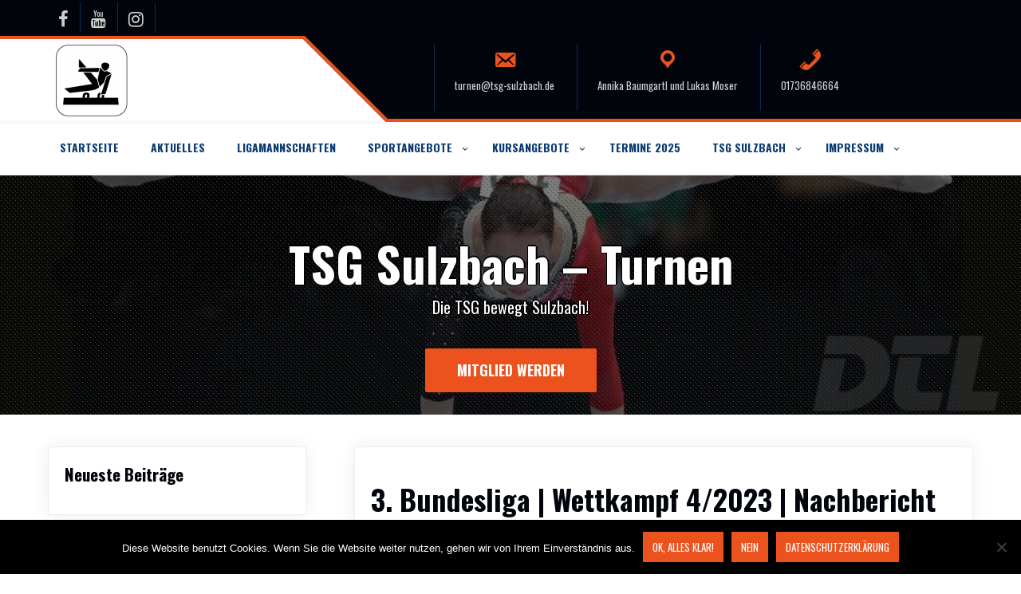

--- FILE ---
content_type: text/html; charset=UTF-8
request_url: https://turnen.tsg-sulzbach.de/http:/turnen.tsg-sulzbach.de/bundesliga-3-saison-2023-nachbericht-sulzbach-vs-tv-hoesbach-grossostheim
body_size: 18823
content:
<!DOCTYPE html>
<html itemscope itemtype="http://schema.org/WebPage" lang="de">
<head>
	<meta charset="UTF-8">
	<meta name="viewport" content="width=device-width, initial-scale=1">
	<link rel="profile" href="https://gmpg.org/xfn/11">
	<title>3. Bundesliga | Wettkampf 4/2023 | Nachbericht Sulzbach vs TV Hösbach/Großostheim &#8211; TSG Sulzbach &#8211; Turnen</title>
<meta name='robots' content='max-image-preview:large' />
	<link rel="shortcut icon" type="image/x-icon" href="https://turnen.tsg-sulzbach.de/wp-content/uploads/2020/01/cropped-TSG_Logo-2020-512x512-1-1.jpg" />
	<link rel='dns-prefetch' href='//fonts.googleapis.com' />
<link rel="alternate" type="application/rss+xml" title="TSG Sulzbach - Turnen &raquo; Feed" href="https://turnen.tsg-sulzbach.de/feed" />
<link rel="alternate" type="application/rss+xml" title="TSG Sulzbach - Turnen &raquo; Kommentar-Feed" href="https://turnen.tsg-sulzbach.de/comments/feed" />
<link rel="alternate" title="oEmbed (JSON)" type="application/json+oembed" href="https://turnen.tsg-sulzbach.de/wp-json/oembed/1.0/embed?url=https%3A%2F%2Fturnen.tsg-sulzbach.de%2Fhttp%3A%2Fturnen.tsg-sulzbach.de%2Fbundesliga-3-saison-2023-nachbericht-sulzbach-vs-tv-hoesbach-grossostheim" />
<link rel="alternate" title="oEmbed (XML)" type="text/xml+oembed" href="https://turnen.tsg-sulzbach.de/wp-json/oembed/1.0/embed?url=https%3A%2F%2Fturnen.tsg-sulzbach.de%2Fhttp%3A%2Fturnen.tsg-sulzbach.de%2Fbundesliga-3-saison-2023-nachbericht-sulzbach-vs-tv-hoesbach-grossostheim&#038;format=xml" />
<style id='wp-img-auto-sizes-contain-inline-css' type='text/css'>
img:is([sizes=auto i],[sizes^="auto," i]){contain-intrinsic-size:3000px 1500px}
/*# sourceURL=wp-img-auto-sizes-contain-inline-css */
</style>
<style id='wp-emoji-styles-inline-css' type='text/css'>

	img.wp-smiley, img.emoji {
		display: inline !important;
		border: none !important;
		box-shadow: none !important;
		height: 1em !important;
		width: 1em !important;
		margin: 0 0.07em !important;
		vertical-align: -0.1em !important;
		background: none !important;
		padding: 0 !important;
	}
/*# sourceURL=wp-emoji-styles-inline-css */
</style>
<style id='wp-block-library-inline-css' type='text/css'>
:root{--wp-block-synced-color:#7a00df;--wp-block-synced-color--rgb:122,0,223;--wp-bound-block-color:var(--wp-block-synced-color);--wp-editor-canvas-background:#ddd;--wp-admin-theme-color:#007cba;--wp-admin-theme-color--rgb:0,124,186;--wp-admin-theme-color-darker-10:#006ba1;--wp-admin-theme-color-darker-10--rgb:0,107,160.5;--wp-admin-theme-color-darker-20:#005a87;--wp-admin-theme-color-darker-20--rgb:0,90,135;--wp-admin-border-width-focus:2px}@media (min-resolution:192dpi){:root{--wp-admin-border-width-focus:1.5px}}.wp-element-button{cursor:pointer}:root .has-very-light-gray-background-color{background-color:#eee}:root .has-very-dark-gray-background-color{background-color:#313131}:root .has-very-light-gray-color{color:#eee}:root .has-very-dark-gray-color{color:#313131}:root .has-vivid-green-cyan-to-vivid-cyan-blue-gradient-background{background:linear-gradient(135deg,#00d084,#0693e3)}:root .has-purple-crush-gradient-background{background:linear-gradient(135deg,#34e2e4,#4721fb 50%,#ab1dfe)}:root .has-hazy-dawn-gradient-background{background:linear-gradient(135deg,#faaca8,#dad0ec)}:root .has-subdued-olive-gradient-background{background:linear-gradient(135deg,#fafae1,#67a671)}:root .has-atomic-cream-gradient-background{background:linear-gradient(135deg,#fdd79a,#004a59)}:root .has-nightshade-gradient-background{background:linear-gradient(135deg,#330968,#31cdcf)}:root .has-midnight-gradient-background{background:linear-gradient(135deg,#020381,#2874fc)}:root{--wp--preset--font-size--normal:16px;--wp--preset--font-size--huge:42px}.has-regular-font-size{font-size:1em}.has-larger-font-size{font-size:2.625em}.has-normal-font-size{font-size:var(--wp--preset--font-size--normal)}.has-huge-font-size{font-size:var(--wp--preset--font-size--huge)}.has-text-align-center{text-align:center}.has-text-align-left{text-align:left}.has-text-align-right{text-align:right}.has-fit-text{white-space:nowrap!important}#end-resizable-editor-section{display:none}.aligncenter{clear:both}.items-justified-left{justify-content:flex-start}.items-justified-center{justify-content:center}.items-justified-right{justify-content:flex-end}.items-justified-space-between{justify-content:space-between}.screen-reader-text{word-wrap:normal!important;border:0;clip-path:inset(50%);height:1px;margin:-1px;overflow:hidden;padding:0;position:absolute;width:1px}.screen-reader-text:focus{background-color:#ddd;clip-path:none;color:#444;display:block;font-size:1em;height:auto;left:5px;line-height:normal;padding:15px 23px 14px;text-decoration:none;top:5px;width:auto;z-index:100000}html :where(.has-border-color){border-style:solid}html :where([style*=border-top-color]){border-top-style:solid}html :where([style*=border-right-color]){border-right-style:solid}html :where([style*=border-bottom-color]){border-bottom-style:solid}html :where([style*=border-left-color]){border-left-style:solid}html :where([style*=border-width]){border-style:solid}html :where([style*=border-top-width]){border-top-style:solid}html :where([style*=border-right-width]){border-right-style:solid}html :where([style*=border-bottom-width]){border-bottom-style:solid}html :where([style*=border-left-width]){border-left-style:solid}html :where(img[class*=wp-image-]){height:auto;max-width:100%}:where(figure){margin:0 0 1em}html :where(.is-position-sticky){--wp-admin--admin-bar--position-offset:var(--wp-admin--admin-bar--height,0px)}@media screen and (max-width:600px){html :where(.is-position-sticky){--wp-admin--admin-bar--position-offset:0px}}

/*# sourceURL=wp-block-library-inline-css */
</style><style id='wp-block-archives-inline-css' type='text/css'>
.wp-block-archives{box-sizing:border-box}.wp-block-archives-dropdown label{display:block}
/*# sourceURL=https://turnen.tsg-sulzbach.de/wp-content/plugins/gutenberg/build/styles/block-library/archives/style.css */
</style>
<style id='wp-block-heading-inline-css' type='text/css'>
h1.has-background,h2.has-background,h3.has-background,h4.has-background,h5.has-background,h6.has-background{padding:1.25em 2.375em}h1.has-text-align-left[style*=writing-mode]:where([style*=vertical-lr]),h1.has-text-align-right[style*=writing-mode]:where([style*=vertical-rl]),h2.has-text-align-left[style*=writing-mode]:where([style*=vertical-lr]),h2.has-text-align-right[style*=writing-mode]:where([style*=vertical-rl]),h3.has-text-align-left[style*=writing-mode]:where([style*=vertical-lr]),h3.has-text-align-right[style*=writing-mode]:where([style*=vertical-rl]),h4.has-text-align-left[style*=writing-mode]:where([style*=vertical-lr]),h4.has-text-align-right[style*=writing-mode]:where([style*=vertical-rl]),h5.has-text-align-left[style*=writing-mode]:where([style*=vertical-lr]),h5.has-text-align-right[style*=writing-mode]:where([style*=vertical-rl]),h6.has-text-align-left[style*=writing-mode]:where([style*=vertical-lr]),h6.has-text-align-right[style*=writing-mode]:where([style*=vertical-rl]){rotate:180deg}
/*# sourceURL=https://turnen.tsg-sulzbach.de/wp-content/plugins/gutenberg/build/styles/block-library/heading/style.css */
</style>
<style id='wp-block-image-inline-css' type='text/css'>
.wp-block-image>a,.wp-block-image>figure>a{display:inline-block}.wp-block-image img{box-sizing:border-box;height:auto;max-width:100%;vertical-align:bottom}@media not (prefers-reduced-motion){.wp-block-image img.hide{visibility:hidden}.wp-block-image img.show{animation:show-content-image .4s}}.wp-block-image[style*=border-radius] img,.wp-block-image[style*=border-radius]>a{border-radius:inherit}.wp-block-image.has-custom-border img{box-sizing:border-box}.wp-block-image.aligncenter{text-align:center}.wp-block-image.alignfull>a,.wp-block-image.alignwide>a{width:100%}.wp-block-image.alignfull img,.wp-block-image.alignwide img{height:auto;width:100%}.wp-block-image .aligncenter,.wp-block-image .alignleft,.wp-block-image .alignright,.wp-block-image.aligncenter,.wp-block-image.alignleft,.wp-block-image.alignright{display:table}.wp-block-image .aligncenter>figcaption,.wp-block-image .alignleft>figcaption,.wp-block-image .alignright>figcaption,.wp-block-image.aligncenter>figcaption,.wp-block-image.alignleft>figcaption,.wp-block-image.alignright>figcaption{caption-side:bottom;display:table-caption}.wp-block-image .alignleft{float:left;margin:.5em 1em .5em 0}.wp-block-image .alignright{float:right;margin:.5em 0 .5em 1em}.wp-block-image .aligncenter{margin-left:auto;margin-right:auto}.wp-block-image :where(figcaption){margin-bottom:1em;margin-top:.5em}.wp-block-image.is-style-circle-mask img{border-radius:9999px}@supports ((-webkit-mask-image:none) or (mask-image:none)) or (-webkit-mask-image:none){.wp-block-image.is-style-circle-mask img{border-radius:0;-webkit-mask-image:url('data:image/svg+xml;utf8,<svg viewBox="0 0 100 100" xmlns="http://www.w3.org/2000/svg"><circle cx="50" cy="50" r="50"/></svg>');mask-image:url('data:image/svg+xml;utf8,<svg viewBox="0 0 100 100" xmlns="http://www.w3.org/2000/svg"><circle cx="50" cy="50" r="50"/></svg>');mask-mode:alpha;-webkit-mask-position:center;mask-position:center;-webkit-mask-repeat:no-repeat;mask-repeat:no-repeat;-webkit-mask-size:contain;mask-size:contain}}:root :where(.wp-block-image.is-style-rounded img,.wp-block-image .is-style-rounded img){border-radius:9999px}.wp-block-image figure{margin:0}.wp-lightbox-container{display:flex;flex-direction:column;position:relative}.wp-lightbox-container img{cursor:zoom-in}.wp-lightbox-container img:hover+button{opacity:1}.wp-lightbox-container button{align-items:center;backdrop-filter:blur(16px) saturate(180%);background-color:#5a5a5a40;border:none;border-radius:4px;cursor:zoom-in;display:flex;height:20px;justify-content:center;opacity:0;padding:0;position:absolute;right:16px;text-align:center;top:16px;width:20px;z-index:100}@media not (prefers-reduced-motion){.wp-lightbox-container button{transition:opacity .2s ease}}.wp-lightbox-container button:focus-visible{outline:3px auto #5a5a5a40;outline:3px auto -webkit-focus-ring-color;outline-offset:3px}.wp-lightbox-container button:hover{cursor:pointer;opacity:1}.wp-lightbox-container button:focus{opacity:1}.wp-lightbox-container button:focus,.wp-lightbox-container button:hover,.wp-lightbox-container button:not(:hover):not(:active):not(.has-background){background-color:#5a5a5a40;border:none}.wp-lightbox-overlay{box-sizing:border-box;cursor:zoom-out;height:100vh;left:0;overflow:hidden;position:fixed;top:0;visibility:hidden;width:100%;z-index:100000}.wp-lightbox-overlay .close-button{align-items:center;cursor:pointer;display:flex;justify-content:center;min-height:40px;min-width:40px;padding:0;position:absolute;right:calc(env(safe-area-inset-right) + 16px);top:calc(env(safe-area-inset-top) + 16px);z-index:5000000}.wp-lightbox-overlay .close-button:focus,.wp-lightbox-overlay .close-button:hover,.wp-lightbox-overlay .close-button:not(:hover):not(:active):not(.has-background){background:none;border:none}.wp-lightbox-overlay .lightbox-image-container{height:var(--wp--lightbox-container-height);left:50%;overflow:hidden;position:absolute;top:50%;transform:translate(-50%,-50%);transform-origin:top left;width:var(--wp--lightbox-container-width);z-index:9999999999}.wp-lightbox-overlay .wp-block-image{align-items:center;box-sizing:border-box;display:flex;height:100%;justify-content:center;margin:0;position:relative;transform-origin:0 0;width:100%;z-index:3000000}.wp-lightbox-overlay .wp-block-image img{height:var(--wp--lightbox-image-height);min-height:var(--wp--lightbox-image-height);min-width:var(--wp--lightbox-image-width);width:var(--wp--lightbox-image-width)}.wp-lightbox-overlay .wp-block-image figcaption{display:none}.wp-lightbox-overlay button{background:none;border:none}.wp-lightbox-overlay .scrim{background-color:#fff;height:100%;opacity:.9;position:absolute;width:100%;z-index:2000000}.wp-lightbox-overlay.active{visibility:visible}@media not (prefers-reduced-motion){.wp-lightbox-overlay.active{animation:turn-on-visibility .25s both}.wp-lightbox-overlay.active img{animation:turn-on-visibility .35s both}.wp-lightbox-overlay.show-closing-animation:not(.active){animation:turn-off-visibility .35s both}.wp-lightbox-overlay.show-closing-animation:not(.active) img{animation:turn-off-visibility .25s both}.wp-lightbox-overlay.zoom.active{animation:none;opacity:1;visibility:visible}.wp-lightbox-overlay.zoom.active .lightbox-image-container{animation:lightbox-zoom-in .4s}.wp-lightbox-overlay.zoom.active .lightbox-image-container img{animation:none}.wp-lightbox-overlay.zoom.active .scrim{animation:turn-on-visibility .4s forwards}.wp-lightbox-overlay.zoom.show-closing-animation:not(.active){animation:none}.wp-lightbox-overlay.zoom.show-closing-animation:not(.active) .lightbox-image-container{animation:lightbox-zoom-out .4s}.wp-lightbox-overlay.zoom.show-closing-animation:not(.active) .lightbox-image-container img{animation:none}.wp-lightbox-overlay.zoom.show-closing-animation:not(.active) .scrim{animation:turn-off-visibility .4s forwards}}@keyframes show-content-image{0%{visibility:hidden}99%{visibility:hidden}to{visibility:visible}}@keyframes turn-on-visibility{0%{opacity:0}to{opacity:1}}@keyframes turn-off-visibility{0%{opacity:1;visibility:visible}99%{opacity:0;visibility:visible}to{opacity:0;visibility:hidden}}@keyframes lightbox-zoom-in{0%{transform:translate(calc((-100vw + var(--wp--lightbox-scrollbar-width))/2 + var(--wp--lightbox-initial-left-position)),calc(-50vh + var(--wp--lightbox-initial-top-position))) scale(var(--wp--lightbox-scale))}to{transform:translate(-50%,-50%) scale(1)}}@keyframes lightbox-zoom-out{0%{transform:translate(-50%,-50%) scale(1);visibility:visible}99%{visibility:visible}to{transform:translate(calc((-100vw + var(--wp--lightbox-scrollbar-width))/2 + var(--wp--lightbox-initial-left-position)),calc(-50vh + var(--wp--lightbox-initial-top-position))) scale(var(--wp--lightbox-scale));visibility:hidden}}
/*# sourceURL=https://turnen.tsg-sulzbach.de/wp-content/plugins/gutenberg/build/styles/block-library/image/style.css */
</style>
<style id='wp-block-image-theme-inline-css' type='text/css'>
:root :where(.wp-block-image figcaption){color:#555;font-size:13px;text-align:center}.is-dark-theme :root :where(.wp-block-image figcaption){color:#ffffffa6}.wp-block-image{margin:0 0 1em}
/*# sourceURL=https://turnen.tsg-sulzbach.de/wp-content/plugins/gutenberg/build/styles/block-library/image/theme.css */
</style>
<style id='wp-block-latest-posts-inline-css' type='text/css'>
.wp-block-latest-posts{box-sizing:border-box}.wp-block-latest-posts.alignleft{margin-right:2em}.wp-block-latest-posts.alignright{margin-left:2em}.wp-block-latest-posts.wp-block-latest-posts__list{list-style:none}.wp-block-latest-posts.wp-block-latest-posts__list li{clear:both;overflow-wrap:break-word}.wp-block-latest-posts.is-grid{display:flex;flex-wrap:wrap}.wp-block-latest-posts.is-grid li{margin:0 1.25em 1.25em 0;width:100%}@media (min-width:600px){.wp-block-latest-posts.columns-2 li{width:calc(50% - .625em)}.wp-block-latest-posts.columns-2 li:nth-child(2n){margin-right:0}.wp-block-latest-posts.columns-3 li{width:calc(33.33333% - .83333em)}.wp-block-latest-posts.columns-3 li:nth-child(3n){margin-right:0}.wp-block-latest-posts.columns-4 li{width:calc(25% - .9375em)}.wp-block-latest-posts.columns-4 li:nth-child(4n){margin-right:0}.wp-block-latest-posts.columns-5 li{width:calc(20% - 1em)}.wp-block-latest-posts.columns-5 li:nth-child(5n){margin-right:0}.wp-block-latest-posts.columns-6 li{width:calc(16.66667% - 1.04167em)}.wp-block-latest-posts.columns-6 li:nth-child(6n){margin-right:0}}:root :where(.wp-block-latest-posts.is-grid){padding:0}:root :where(.wp-block-latest-posts.wp-block-latest-posts__list){padding-left:0}.wp-block-latest-posts__post-author,.wp-block-latest-posts__post-date{display:block;font-size:.8125em}.wp-block-latest-posts__post-excerpt,.wp-block-latest-posts__post-full-content{margin-bottom:1em;margin-top:.5em}.wp-block-latest-posts__featured-image a{display:inline-block}.wp-block-latest-posts__featured-image img{height:auto;max-width:100%;width:auto}.wp-block-latest-posts__featured-image.alignleft{float:left;margin-right:1em}.wp-block-latest-posts__featured-image.alignright{float:right;margin-left:1em}.wp-block-latest-posts__featured-image.aligncenter{margin-bottom:1em;text-align:center}
/*# sourceURL=https://turnen.tsg-sulzbach.de/wp-content/plugins/gutenberg/build/styles/block-library/latest-posts/style.css */
</style>
<style id='global-styles-inline-css' type='text/css'>
:root{--wp--preset--aspect-ratio--square: 1;--wp--preset--aspect-ratio--4-3: 4/3;--wp--preset--aspect-ratio--3-4: 3/4;--wp--preset--aspect-ratio--3-2: 3/2;--wp--preset--aspect-ratio--2-3: 2/3;--wp--preset--aspect-ratio--16-9: 16/9;--wp--preset--aspect-ratio--9-16: 9/16;--wp--preset--color--black: #000000;--wp--preset--color--cyan-bluish-gray: #abb8c3;--wp--preset--color--white: #ffffff;--wp--preset--color--pale-pink: #f78da7;--wp--preset--color--vivid-red: #cf2e2e;--wp--preset--color--luminous-vivid-orange: #ff6900;--wp--preset--color--luminous-vivid-amber: #fcb900;--wp--preset--color--light-green-cyan: #7bdcb5;--wp--preset--color--vivid-green-cyan: #00d084;--wp--preset--color--pale-cyan-blue: #8ed1fc;--wp--preset--color--vivid-cyan-blue: #0693e3;--wp--preset--color--vivid-purple: #9b51e0;--wp--preset--gradient--vivid-cyan-blue-to-vivid-purple: linear-gradient(135deg,rgb(6,147,227) 0%,rgb(155,81,224) 100%);--wp--preset--gradient--light-green-cyan-to-vivid-green-cyan: linear-gradient(135deg,rgb(122,220,180) 0%,rgb(0,208,130) 100%);--wp--preset--gradient--luminous-vivid-amber-to-luminous-vivid-orange: linear-gradient(135deg,rgb(252,185,0) 0%,rgb(255,105,0) 100%);--wp--preset--gradient--luminous-vivid-orange-to-vivid-red: linear-gradient(135deg,rgb(255,105,0) 0%,rgb(207,46,46) 100%);--wp--preset--gradient--very-light-gray-to-cyan-bluish-gray: linear-gradient(135deg,rgb(238,238,238) 0%,rgb(169,184,195) 100%);--wp--preset--gradient--cool-to-warm-spectrum: linear-gradient(135deg,rgb(74,234,220) 0%,rgb(151,120,209) 20%,rgb(207,42,186) 40%,rgb(238,44,130) 60%,rgb(251,105,98) 80%,rgb(254,248,76) 100%);--wp--preset--gradient--blush-light-purple: linear-gradient(135deg,rgb(255,206,236) 0%,rgb(152,150,240) 100%);--wp--preset--gradient--blush-bordeaux: linear-gradient(135deg,rgb(254,205,165) 0%,rgb(254,45,45) 50%,rgb(107,0,62) 100%);--wp--preset--gradient--luminous-dusk: linear-gradient(135deg,rgb(255,203,112) 0%,rgb(199,81,192) 50%,rgb(65,88,208) 100%);--wp--preset--gradient--pale-ocean: linear-gradient(135deg,rgb(255,245,203) 0%,rgb(182,227,212) 50%,rgb(51,167,181) 100%);--wp--preset--gradient--electric-grass: linear-gradient(135deg,rgb(202,248,128) 0%,rgb(113,206,126) 100%);--wp--preset--gradient--midnight: linear-gradient(135deg,rgb(2,3,129) 0%,rgb(40,116,252) 100%);--wp--preset--font-size--small: 13px;--wp--preset--font-size--medium: 20px;--wp--preset--font-size--large: 36px;--wp--preset--font-size--x-large: 42px;--wp--preset--spacing--20: 0.44rem;--wp--preset--spacing--30: 0.67rem;--wp--preset--spacing--40: 1rem;--wp--preset--spacing--50: 1.5rem;--wp--preset--spacing--60: 2.25rem;--wp--preset--spacing--70: 3.38rem;--wp--preset--spacing--80: 5.06rem;--wp--preset--shadow--natural: 6px 6px 9px rgba(0, 0, 0, 0.2);--wp--preset--shadow--deep: 12px 12px 50px rgba(0, 0, 0, 0.4);--wp--preset--shadow--sharp: 6px 6px 0px rgba(0, 0, 0, 0.2);--wp--preset--shadow--outlined: 6px 6px 0px -3px rgb(255, 255, 255), 6px 6px rgb(0, 0, 0);--wp--preset--shadow--crisp: 6px 6px 0px rgb(0, 0, 0);}:where(.is-layout-flex){gap: 0.5em;}:where(.is-layout-grid){gap: 0.5em;}body .is-layout-flex{display: flex;}.is-layout-flex{flex-wrap: wrap;align-items: center;}.is-layout-flex > :is(*, div){margin: 0;}body .is-layout-grid{display: grid;}.is-layout-grid > :is(*, div){margin: 0;}:where(.wp-block-columns.is-layout-flex){gap: 2em;}:where(.wp-block-columns.is-layout-grid){gap: 2em;}:where(.wp-block-post-template.is-layout-flex){gap: 1.25em;}:where(.wp-block-post-template.is-layout-grid){gap: 1.25em;}.has-black-color{color: var(--wp--preset--color--black) !important;}.has-cyan-bluish-gray-color{color: var(--wp--preset--color--cyan-bluish-gray) !important;}.has-white-color{color: var(--wp--preset--color--white) !important;}.has-pale-pink-color{color: var(--wp--preset--color--pale-pink) !important;}.has-vivid-red-color{color: var(--wp--preset--color--vivid-red) !important;}.has-luminous-vivid-orange-color{color: var(--wp--preset--color--luminous-vivid-orange) !important;}.has-luminous-vivid-amber-color{color: var(--wp--preset--color--luminous-vivid-amber) !important;}.has-light-green-cyan-color{color: var(--wp--preset--color--light-green-cyan) !important;}.has-vivid-green-cyan-color{color: var(--wp--preset--color--vivid-green-cyan) !important;}.has-pale-cyan-blue-color{color: var(--wp--preset--color--pale-cyan-blue) !important;}.has-vivid-cyan-blue-color{color: var(--wp--preset--color--vivid-cyan-blue) !important;}.has-vivid-purple-color{color: var(--wp--preset--color--vivid-purple) !important;}.has-black-background-color{background-color: var(--wp--preset--color--black) !important;}.has-cyan-bluish-gray-background-color{background-color: var(--wp--preset--color--cyan-bluish-gray) !important;}.has-white-background-color{background-color: var(--wp--preset--color--white) !important;}.has-pale-pink-background-color{background-color: var(--wp--preset--color--pale-pink) !important;}.has-vivid-red-background-color{background-color: var(--wp--preset--color--vivid-red) !important;}.has-luminous-vivid-orange-background-color{background-color: var(--wp--preset--color--luminous-vivid-orange) !important;}.has-luminous-vivid-amber-background-color{background-color: var(--wp--preset--color--luminous-vivid-amber) !important;}.has-light-green-cyan-background-color{background-color: var(--wp--preset--color--light-green-cyan) !important;}.has-vivid-green-cyan-background-color{background-color: var(--wp--preset--color--vivid-green-cyan) !important;}.has-pale-cyan-blue-background-color{background-color: var(--wp--preset--color--pale-cyan-blue) !important;}.has-vivid-cyan-blue-background-color{background-color: var(--wp--preset--color--vivid-cyan-blue) !important;}.has-vivid-purple-background-color{background-color: var(--wp--preset--color--vivid-purple) !important;}.has-black-border-color{border-color: var(--wp--preset--color--black) !important;}.has-cyan-bluish-gray-border-color{border-color: var(--wp--preset--color--cyan-bluish-gray) !important;}.has-white-border-color{border-color: var(--wp--preset--color--white) !important;}.has-pale-pink-border-color{border-color: var(--wp--preset--color--pale-pink) !important;}.has-vivid-red-border-color{border-color: var(--wp--preset--color--vivid-red) !important;}.has-luminous-vivid-orange-border-color{border-color: var(--wp--preset--color--luminous-vivid-orange) !important;}.has-luminous-vivid-amber-border-color{border-color: var(--wp--preset--color--luminous-vivid-amber) !important;}.has-light-green-cyan-border-color{border-color: var(--wp--preset--color--light-green-cyan) !important;}.has-vivid-green-cyan-border-color{border-color: var(--wp--preset--color--vivid-green-cyan) !important;}.has-pale-cyan-blue-border-color{border-color: var(--wp--preset--color--pale-cyan-blue) !important;}.has-vivid-cyan-blue-border-color{border-color: var(--wp--preset--color--vivid-cyan-blue) !important;}.has-vivid-purple-border-color{border-color: var(--wp--preset--color--vivid-purple) !important;}.has-vivid-cyan-blue-to-vivid-purple-gradient-background{background: var(--wp--preset--gradient--vivid-cyan-blue-to-vivid-purple) !important;}.has-light-green-cyan-to-vivid-green-cyan-gradient-background{background: var(--wp--preset--gradient--light-green-cyan-to-vivid-green-cyan) !important;}.has-luminous-vivid-amber-to-luminous-vivid-orange-gradient-background{background: var(--wp--preset--gradient--luminous-vivid-amber-to-luminous-vivid-orange) !important;}.has-luminous-vivid-orange-to-vivid-red-gradient-background{background: var(--wp--preset--gradient--luminous-vivid-orange-to-vivid-red) !important;}.has-very-light-gray-to-cyan-bluish-gray-gradient-background{background: var(--wp--preset--gradient--very-light-gray-to-cyan-bluish-gray) !important;}.has-cool-to-warm-spectrum-gradient-background{background: var(--wp--preset--gradient--cool-to-warm-spectrum) !important;}.has-blush-light-purple-gradient-background{background: var(--wp--preset--gradient--blush-light-purple) !important;}.has-blush-bordeaux-gradient-background{background: var(--wp--preset--gradient--blush-bordeaux) !important;}.has-luminous-dusk-gradient-background{background: var(--wp--preset--gradient--luminous-dusk) !important;}.has-pale-ocean-gradient-background{background: var(--wp--preset--gradient--pale-ocean) !important;}.has-electric-grass-gradient-background{background: var(--wp--preset--gradient--electric-grass) !important;}.has-midnight-gradient-background{background: var(--wp--preset--gradient--midnight) !important;}.has-small-font-size{font-size: var(--wp--preset--font-size--small) !important;}.has-medium-font-size{font-size: var(--wp--preset--font-size--medium) !important;}.has-large-font-size{font-size: var(--wp--preset--font-size--large) !important;}.has-x-large-font-size{font-size: var(--wp--preset--font-size--x-large) !important;}
/*# sourceURL=global-styles-inline-css */
</style>

<style id='classic-theme-styles-inline-css' type='text/css'>
/*! This file is auto-generated */
.wp-block-button__link{color:#fff;background-color:#32373c;border-radius:9999px;box-shadow:none;text-decoration:none;padding:calc(.667em + 2px) calc(1.333em + 2px);font-size:1.125em}.wp-block-file__button{background:#32373c;color:#fff;text-decoration:none}
/*# sourceURL=/wp-includes/css/classic-themes.min.css */
</style>
<link rel='stylesheet' id='cookie-notice-front-css' href='https://turnen.tsg-sulzbach.de/wp-content/plugins/cookie-notice/css/front.min.css?ver=2.5.11' type='text/css' media='all' />
<link rel='stylesheet' id='my-gallery-slider-style-css' href='https://turnen.tsg-sulzbach.de/wp-content/plugins/mygallery/public/css/slider.css?ver=2.0.8' type='text/css' media='all' />
<link rel='stylesheet' id='my-gallery-additional-slider-style-css' href='https://turnen.tsg-sulzbach.de/wp-content/plugins/mygallery/public/css/my-gallery-slider.css?ver=2.0.8' type='text/css' media='all' />
<link rel='stylesheet' id='photography-studio-style-css-css' href='https://turnen.tsg-sulzbach.de/wp-content/themes/photography-studio-premium/style.css?ver=6.9' type='text/css' media='all' />
<style id='photography-studio-style-css-inline-css' type='text/css'>
.header-image {height: 300px !important;}
.byline {display: none !important;}.cat-links, .entry-footer .dashicons-portfolio {display: none !important; } .entry-footer{border: none;}
/*# sourceURL=photography-studio-style-css-inline-css */
</style>
<link rel='stylesheet' id='dashicons-css' href='https://turnen.tsg-sulzbach.de/wp-includes/css/dashicons.min.css?ver=6.9' type='text/css' media='all' />
<link rel='stylesheet' id='photography-studio-colors-font-css' href='//fonts.googleapis.com/css?family=Oswald%3A100%2C100i%2C200%2C200i%2C300%2C300i%2C400%2C400i%2C500%2C500i%2C600%2C600i%2C700%2C700i%2C800%2C800i%2C900%2C900i&#038;ver=6.9' type='text/css' media='all' />
<link rel='stylesheet' id='photography-studio-animate-css-css' href='https://turnen.tsg-sulzbach.de/wp-content/themes/photography-studio-premium/css/animate.css?ver=6.9' type='text/css' media='all' />
<link rel='stylesheet' id='photography-studio-font-awesome-css' href='https://turnen.tsg-sulzbach.de/wp-content/themes/photography-studio-premium/css/font-awesome.css?ver=4.7.0' type='text/css' media='all' />
<link rel='stylesheet' id='photography-studio-woocommerce-css' href='https://turnen.tsg-sulzbach.de/wp-content/themes/photography-studio-premium/include/woocommerce/woo-css.css?ver=6.9' type='text/css' media='all' />
<link rel='stylesheet' id='seos-jgallery-css-css' href='https://turnen.tsg-sulzbach.de/wp-content/themes/photography-studio-premium/include/gallery/jgallery.css?ver=6.9' type='text/css' media='all' />
<link rel='stylesheet' id='seos-seos-gallery-css-css' href='https://turnen.tsg-sulzbach.de/wp-content/themes/photography-studio-premium/include/gallery/seos-gallery.css?ver=6.9' type='text/css' media='all' />
<link rel='stylesheet' id='grid_gallery_css-css' href='https://turnen.tsg-sulzbach.de/wp-content/themes/photography-studio-premium/include/grid-gallery/component.css?ver=6.9' type='text/css' media='all' />
<link rel='stylesheet' id='animate-css' href='https://turnen.tsg-sulzbach.de/wp-content/themes/photography-studio-premium/css/animate.css?ver=6.9' type='text/css' media='all' />
<link rel='stylesheet' id='photography_studio-camera-css-css' href='https://turnen.tsg-sulzbach.de/wp-content/themes/photography-studio-premium/include/slider/camera.css?ver=6.9' type='text/css' media='all' />
<link rel='stylesheet' id='photography-studio-slick-css-css' href='https://turnen.tsg-sulzbach.de/wp-content/themes/photography-studio-premium/include/recent-post-slider/slick.css?ver=6.9' type='text/css' media='all' />
<link rel='stylesheet' id='photography-studio-about-us-css-css' href='https://turnen.tsg-sulzbach.de/wp-content/themes/photography-studio-premium/include/about-us/about-us.css?ver=6.9' type='text/css' media='all' />
<link rel='stylesheet' id='photography-studio-home-images-css-css' href='https://turnen.tsg-sulzbach.de/wp-content/themes/photography-studio-premium/include/home-images/home-images.css?ver=6.9' type='text/css' media='all' />
<link rel='stylesheet' id='photography_studio-counter-css-css' href='https://turnen.tsg-sulzbach.de/wp-content/themes/photography-studio-premium/include/counter/counter.css?ver=6.9' type='text/css' media='all' />
<link rel='stylesheet' id='quantity-css-css' href='https://turnen.tsg-sulzbach.de/wp-content/themes/photography-studio-premium/include/woocommerce/quantity/quantity-increment.css?ver=6.9' type='text/css' media='all' />
<link rel='stylesheet' id='photography-studio-sidebar-css' href='https://turnen.tsg-sulzbach.de/wp-content/themes/photography-studio-premium/layouts/left-sidebar.css?ver=6.9' type='text/css' media='all' />
<link rel='stylesheet' id='tablepress-default-css' href='https://turnen.tsg-sulzbach.de/wp-content/tablepress-combined.min.css?ver=12' type='text/css' media='all' />
<script type="text/javascript" id="cookie-notice-front-js-before">
/* <![CDATA[ */
var cnArgs = {"ajaxUrl":"https:\/\/turnen.tsg-sulzbach.de\/wp-admin\/admin-ajax.php","nonce":"af71639cf3","hideEffect":"fade","position":"bottom","onScroll":false,"onScrollOffset":100,"onClick":false,"cookieName":"cookie_notice_accepted","cookieTime":3600,"cookieTimeRejected":3600,"globalCookie":false,"redirection":true,"cache":false,"revokeCookies":false,"revokeCookiesOpt":"automatic"};

//# sourceURL=cookie-notice-front-js-before
/* ]]> */
</script>
<script type="text/javascript" src="https://turnen.tsg-sulzbach.de/wp-content/plugins/cookie-notice/js/front.min.js?ver=2.5.11" id="cookie-notice-front-js"></script>
<script type="text/javascript" src="https://turnen.tsg-sulzbach.de/wp-includes/js/jquery/jquery.min.js?ver=3.7.1" id="jquery-core-js"></script>
<script type="text/javascript" src="https://turnen.tsg-sulzbach.de/wp-includes/js/jquery/jquery-migrate.min.js?ver=3.4.1" id="jquery-migrate-js"></script>
<script type="text/javascript" src="https://turnen.tsg-sulzbach.de/wp-content/plugins/mygallery/public/js/slider.bundle.js?ver=2.0.8" id="my-gallery-slider-script-js"></script>
<script type="text/javascript" src="https://turnen.tsg-sulzbach.de/wp-content/plugins/sticky-menu-or-anything-on-scroll/assets/js/jq-sticky-anything.min.js?ver=2.1.1" id="stickyAnythingLib-js"></script>
<script type="text/javascript" src="https://turnen.tsg-sulzbach.de/wp-content/themes/photography-studio-premium/js/mobile-menu.js?ver=6.9" id="photography-studio-mobile-menu-js"></script>
<script type="text/javascript" src="https://turnen.tsg-sulzbach.de/wp-content/themes/photography-studio-premium/include/gallery/jgallery.js?ver=6.9" id="jgallery-js-js"></script>
<script type="text/javascript" src="https://turnen.tsg-sulzbach.de/wp-content/themes/photography-studio-premium/include/gallery/tinycolor-0.9.16.min.js?ver=6.9" id="jgallery1-js-js"></script>
<script type="text/javascript" src="https://turnen.tsg-sulzbach.de/wp-content/themes/photography-studio-premium/include/grid-gallery/modernizr.custom.js?ver=6.9" id="grid_gallery_modernizr_js-js"></script>
<script type="text/javascript" src="https://turnen.tsg-sulzbach.de/wp-content/themes/photography-studio-premium/include/grid-gallery/imagesloaded.pkgd.min.js?ver=6.9" id="grid_gallery_imagesloaded_js-js"></script>
<script type="text/javascript" src="https://turnen.tsg-sulzbach.de/wp-content/themes/photography-studio-premium/include/grid-gallery/masonry.pkgd.min.js?ver=6.9" id="grid_gallery_masonry_js-js"></script>
<script type="text/javascript" src="https://turnen.tsg-sulzbach.de/wp-content/themes/photography-studio-premium/include/grid-gallery/classie.js?ver=6.9" id="grid_gallery_classie_js-js"></script>
<script type="text/javascript" src="https://turnen.tsg-sulzbach.de/wp-content/themes/photography-studio-premium/include/grid-gallery/cbpGridGallery.js?ver=6.9" id="grid_gallery_cbpGridGallery_js-js"></script>
<script type="text/javascript" src="https://turnen.tsg-sulzbach.de/wp-content/themes/photography-studio-premium/js/viewportchecker.js?ver=1" id="viewportchecker-js-js"></script>
<script type="text/javascript" src="https://turnen.tsg-sulzbach.de/wp-content/themes/photography-studio-premium/include/slider/camera.js?ver=6.9" id="photography_studio-camera-js-js"></script>
<script type="text/javascript" src="https://turnen.tsg-sulzbach.de/wp-content/themes/photography-studio-premium/include/slider/jquery.easing.1.3.js?ver=6.9" id="photography_studio-jquery.easing.1.3-js-js"></script>
<script type="text/javascript" src="https://turnen.tsg-sulzbach.de/wp-content/themes/photography-studio-premium/include/recent-post-slider/slick.js?ver=6.9" id="photography-studio-slick-js-js"></script>
<script type="text/javascript" src="https://turnen.tsg-sulzbach.de/wp-content/themes/photography-studio-premium/include/counter/waypoints.js?ver=6.9" id="photography_studio-counter-waypoints-js"></script>
<script type="text/javascript" src="https://turnen.tsg-sulzbach.de/wp-content/themes/photography-studio-premium/include/woocommerce/quantity/quantity-increment.js?ver=6.9" id="quantity-js-js"></script>
<link rel="EditURI" type="application/rsd+xml" title="RSD" href="https://turnen.tsg-sulzbach.de/xmlrpc.php?rsd" />
<meta name="generator" content="WordPress 6.9" />
<link rel="canonical" href="https://turnen.tsg-sulzbach.de/http:/turnen.tsg-sulzbach.de/bundesliga-3-saison-2023-nachbericht-sulzbach-vs-tv-hoesbach-grossostheim" />
<link rel='shortlink' href='https://turnen.tsg-sulzbach.de/?p=2336' />
<style>
    #totop {
		position: fixed;
		right: 40px;
	    z-index: 9999999;
		bottom: 20px;
		display: none;
		outline: none;
        background: #EC521E;
		width: 49px;
		height: 48px;
		text-align: center;
		color: #FFFFFF;
		padding: 11px;


		-webkit-transition: all 0.1s linear 0s;
		-moz-transition: all 0.1s linear 0s;
		-o-transition: all 0.1s linear 0s;
		transition: all 0.1s linear 0s;
		font-family: 'Tahoma', sans-serif;
		}
		#totop .dashicons {
			font-size: 24px;		
		}
		#totop:hover {
			opacity: 0.8;	
		}
		
	#totop .dashicons{
		display: block;
	}
    </style><style>

	.soc a {
		-webkit-animation-duration: 0.4s;
		animation-duration: 0.4s;
		-webkit-animation-fill-mode: both;
		animation-fill-mode: both;
		-webkit-transition: all 0.1s ease-in-out;
		-moz-transition: all 0.1s ease-in-out;
		-o-transition: all 0.1s ease-in-out;
		-ms-transition: all 0.1s ease-in-out;
		transition: all 0.1s ease-in-out;
	}

	.f-slick-image h3{
		-webkit-animation-duration: 0.4s;
		animation-duration: 0.4s;
		-webkit-animation-fill-mode: both;
		animation-fill-mode: both;
		-webkit-transition: all 0.1s ease-in-out;
		-moz-transition: all 0.1s ease-in-out;
		-o-transition: all 0.1s ease-in-out;
		-ms-transition: all 0.1s ease-in-out;
		transition: all 0.1s ease-in-out;
	}
	
			
		
	
	
			
	.site-description {
		display: block;
		-webkit-animation-duration: 0.3s !important;
		animation-duration: 0.3s !important;				
		-webkit-animation-fill-mode: both;
		animation-fill-mode: both;
		-webkit-transition: all 0.1s ease-in-out;
		-moz-transition: all 0.1s ease-in-out;
		-o-transition: all 0.1s ease-in-out;
		-ms-transition: all 0.1s ease-in-out;
		transition: all 0.1s ease-in-out;
	}
	
	
	
	
	
	
		
		
	.h-image-title {
		display: block;
		-webkit-animation-duration: 0.3s !important;
		animation-duration: 0.3s !important;
		-webkit-animation-fill-mode: both;
		animation-fill-mode: both;
		-webkit-transition: all 0.1s ease-in-out;
		-moz-transition: all 0.1s ease-in-out;
		-o-transition: all 0.1s ease-in-out;
		-ms-transition: all 0.1s ease-in-out;
		transition: all 0.1s ease-in-out;
	}

</style>
		<style>
						 
			 
			.camera_thumbs {display: none !important;} 		</style>
		
    	<script>
	   jQuery(document).ready(function( $ ) {
			jQuery('.counter').counterUp({
				delay: 10,
				time: 3000			});
		});
	</script>
	<style type="text/css">
	
		.s-home-images {
			width: 100%;
			padding: 40px 0 40px 0;
			margin: 0 auto;
			text-align: center;		
	        font-family: 'Oswald', sans-serif;			
		}
		
		.s-home-images .s-mask {
			width: 300px;
			height: 300px;
			text-align: center;
			overflow: hidden;
			margin: 0 auto;
			position: relative;
			z-index: 10;
			display: inline-block;
		}
		
		.testimonila-title {
			text-align: center;
			width: 100%;
			padding: 20px;
			font-size: 30px;
            font-weight: 800;
	        color: #555;
		}
		
		.s-home-hidden {
			display: none;
		}
		
		.s-home-images .s-mask .s-home-img {
			width: 300px;
			height: 300px;
			position: relative;
			z-index: 10;	
		}
		
		.s-home-show {
			padding: 20px;			
			width: 100%;
			background-color: rgba(0, 0, 0, 0.7);	
			max-height: 19%;
			bottom: 0;
			left: 0;
			z-index: 2000;
			position: absolute;
			-webkit-transition: all 0.2s linear 0s;
			-moz-transition: all 0.2s linear 0s;
			-o-transition: all 0.2s linear 0s;
			transition: all 0.2s linear 0s;		
		}
		
		.s-home-images .s-home-content {
			padding: 20px;
			bottom: 20px;
			width: 100%;
			color: #eee;
			font-size: 13px;	
			line-height: 18px;
		}
		
		.s-home-images .s-home-title {
			width: 100%;
			padding: 20px;
			left: 0;
			bottom: 100px;
			color: #ffffff;
			font-size: 20px;
			font-weight: bold;	
			font-family: 'Oswald', sans-serif;		
            text-decoration: none;			
		}
		
		.s-mask:hover .s-home-show {
			padding-bottom: 280px;
			-webkit-transition: all 0.2s linear 0s;
			-moz-transition: all 0.2s linear 0s;
			-o-transition: all 0.2s linear 0s;
			transition: all 0.2s linear 0s;
		}
		
		.s-mask:hover .s-home-hidden {
			display: block;
			width: 100%;
			margin-top: 10px;			
			left: 0;			
			position: absolute;
			font-weight: 400;		
			-webkit-transition: all 0.2s linear 0s;
			-moz-transition: all 0.2s linear 0s;
			-o-transition: all 0.2s linear 0s;
			transition: all 0.2s linear 0s;			
		}
		
		.s-home-hidden p {
			background: #EC521E;
			color: #fff;
			padding: 6px 9px 6px 9px;
			text-align: center;
			margin: 0 auto;	
			display: inline-block;	
			border: 1px solid #333;			
	        font-family: 'Oswald', sans-serif;
            font-size: 14px;			
		}
		
		.s-mask:hover .s-home-hidden p:hover {
			background: #2B2211;
			color: #fff;			
			-webkit-transition: all 0.2s linear 0s;
			-moz-transition: all 0.2s linear 0s;
			-o-transition: all 0.2s linear 0s;
			transition: all 0.2s linear 0s;		
		}
		
		 .s-home-images .s-mask .s-home-img { 
			object-fit: cover; 
			object-position: 50% 50%; 
		 }	
	</style>

		
		
		
		
		
	<link rel="icon" href="https://turnen.tsg-sulzbach.de/wp-content/uploads/2020/01/cropped-TSG_Logo-2020-512x512-1-1-32x32.jpg" sizes="32x32" />
<link rel="icon" href="https://turnen.tsg-sulzbach.de/wp-content/uploads/2020/01/cropped-TSG_Logo-2020-512x512-1-1-192x192.jpg" sizes="192x192" />
<link rel="apple-touch-icon" href="https://turnen.tsg-sulzbach.de/wp-content/uploads/2020/01/cropped-TSG_Logo-2020-512x512-1-1-180x180.jpg" />
<meta name="msapplication-TileImage" content="https://turnen.tsg-sulzbach.de/wp-content/uploads/2020/01/cropped-TSG_Logo-2020-512x512-1-1-270x270.jpg" />
<link rel='stylesheet' id='siteorigin-panels-front-css' href='https://turnen.tsg-sulzbach.de/wp-content/plugins/siteorigin-panels/css/front-flex.min.css?ver=2.33.4' type='text/css' media='all' />
</head>

<body class="wp-singular post-template-default single single-post postid-2336 single-format-standard wp-custom-logo wp-embed-responsive wp-theme-photography-studio-premium cookies-not-set">

		
		<a class="skip-link screen-reader-text" href="#content">Skip to content</a>

				
			<div  class="social">
			
									<a target="_self" href="https://www.facebook.com/tsgsulzbach"><i class="fa fa-facebook-f"></i></a>
											
				
									<a target="_self" href="https://www.youtube.com/user/tsgsulzbach/featured"><i class="fa fa-youtube"></i></a>
																							
																							
					
				
									<a target="_self" href="https://www.deutsche-turnliga.de/bundesliga-3/maenner-nord/tabelle.html"><i class="fa fa-instagram" aria-hidden="true"></i></a>
																							
																							
																							
																											
																											
																											
																											
																											
																											
																											
																											
																											
																											
																											
																											
																											
																											
																											
																											
																											
																											
																											
																											
																															
				
					
				
			</div>
		
<header id="masthead" class="site-header" itemscope="itemscope" itemtype="http://schema.org/WPHeader">

     <div class="header-top">
		<div  class="s-header-left">
					<div class="seos-logo" itemprop="logo" itemscope itemtype="http://schema.org/Brand">
				<a href="https://turnen.tsg-sulzbach.de/" class="custom-logo-link" rel="home"><img width="90" height="90" src="https://turnen.tsg-sulzbach.de/wp-content/uploads/2021/10/cropped-icon_pauschenpferd_schwarz_auf_weiss_250px.png" class="custom-logo" alt="TSG Sulzbach &#8211; Turnen" decoding="async" /></a>				
			</div>
						
						<div class="right-border"></div>
					</div>
					<div class="s-header-right">
				<div class="s-header-right-deg">
					<div class="s-con">
													<div class="h-email" itemprop="email"><span class="dashicons dashicons-email-alt"> </span> turnen@tsg-sulzbach.de</div>
																			<div class="h-address" itemprop="address" itemscope itemtype="http://schema.org/PostalAddress"><span class="dashicons dashicons-location"> </span> Annika Baumgartl und Lukas Moser</div>
																			<div class="h-phone" itemprop="telephone"><span class="dashicons dashicons-phone"> </span> 01736846664</div>
						
					</div>


				</div>
				<div class="hide-me"></div>
			</div>
			</div>	
		
			<span class="woo-for-mobile-show">		
					
				
							</span>
	<!-- Site Navigation  -->
			<button id="s-button-menu"><img class="s-button-img" src="https://turnen.tsg-sulzbach.de/wp-content/themes/photography-studio-premium/images/mobile.jpg"/></button>
			<nav id="site-navigation" class="main-navigation" role="navigation">
					<button class="menu-toggle" aria-controls="primary-menu" aria-expanded="false">Menu</button>
					<div class="menu-menu-container"><ul id="primary-menu" class="menu"><li id="menu-item-1827" class="menu-item menu-item-type-custom menu-item-object-custom menu-item-home menu-item-1827"><a href="https://turnen.tsg-sulzbach.de">Startseite</a></li>
<li id="menu-item-2139" class="menu-item menu-item-type-post_type menu-item-object-page current_page_parent menu-item-2139"><a href="https://turnen.tsg-sulzbach.de/aktuelles">Aktuelles</a></li>
<li id="menu-item-1689" class="menu-item menu-item-type-post_type menu-item-object-page menu-item-1689"><a href="https://turnen.tsg-sulzbach.de/kunstturnliga">Ligamannschaften</a></li>
<li id="menu-item-1690" class="menu-item menu-item-type-post_type menu-item-object-page menu-item-home menu-item-has-children menu-item-1690"><a href="https://turnen.tsg-sulzbach.de/sportangebote">Sportangebote</a>
<ul class="sub-menu">
	<li id="menu-item-1695" class="menu-item menu-item-type-post_type menu-item-object-page menu-item-1695"><a href="https://turnen.tsg-sulzbach.de/sportangebote/badminton">Badminton</a></li>
	<li id="menu-item-1912" class="menu-item menu-item-type-post_type menu-item-object-page menu-item-1912"><a href="https://turnen.tsg-sulzbach.de/sportangebote/body-complete">BODY COMPLETE</a></li>
	<li id="menu-item-1692" class="menu-item menu-item-type-post_type menu-item-object-page menu-item-1692"><a href="https://turnen.tsg-sulzbach.de/sportangebote/frauen-fitness">Frauen-Fitness</a></li>
	<li id="menu-item-1981" class="menu-item menu-item-type-post_type menu-item-object-page menu-item-1981"><a href="https://turnen.tsg-sulzbach.de/sportangebote/geraetturnen-maennlich">Gerätturnen männlich</a></li>
	<li id="menu-item-1980" class="menu-item menu-item-type-post_type menu-item-object-page menu-item-1980"><a href="https://turnen.tsg-sulzbach.de/sportangebote/geraetturnen-weiblich">Gerätturnen weiblich</a></li>
	<li id="menu-item-1917" class="menu-item menu-item-type-post_type menu-item-object-page menu-item-1917"><a href="https://turnen.tsg-sulzbach.de/sportangebote/unser-kinderangebot">Kinderturnen &#038; Co.</a></li>
	<li id="menu-item-1913" class="menu-item menu-item-type-post_type menu-item-object-page menu-item-1913"><a href="https://turnen.tsg-sulzbach.de/sportangebote/mannersport">Freizeitsport</a></li>
	<li id="menu-item-1916" class="menu-item menu-item-type-post_type menu-item-object-page menu-item-1916"><a href="https://turnen.tsg-sulzbach.de/sportangebote/volleyball">Volleyball</a></li>
</ul>
</li>
<li id="menu-item-1694" class="menu-item menu-item-type-post_type menu-item-object-page menu-item-has-children menu-item-1694"><a href="https://turnen.tsg-sulzbach.de/kurse">Kursangebote</a>
<ul class="sub-menu">
	<li id="menu-item-2442" class="menu-item menu-item-type-post_type menu-item-object-page menu-item-2442"><a href="https://turnen.tsg-sulzbach.de/kurse/bewegung-kraft-und-entspannung">Bewegung, Kraft und Entspannung</a></li>
	<li id="menu-item-2065" class="menu-item menu-item-type-post_type menu-item-object-page menu-item-2065"><a href="https://turnen.tsg-sulzbach.de/kurse/seniorenangebot">Seniorenangebot</a></li>
	<li id="menu-item-2150" class="menu-item menu-item-type-post_type menu-item-object-page menu-item-2150"><a href="https://turnen.tsg-sulzbach.de/kurse/sport-fuer-demenzkranke">Sport für Demenzkranke</a></li>
	<li id="menu-item-1691" class="menu-item menu-item-type-post_type menu-item-object-page menu-item-1691"><a href="https://turnen.tsg-sulzbach.de/kurse/wirbelsaulengymnastik">Wirbelsäulengymnastik</a></li>
	<li id="menu-item-2572" class="menu-item menu-item-type-post_type menu-item-object-page menu-item-2572"><a href="https://turnen.tsg-sulzbach.de/kurse/zumba">Zumba</a></li>
	<li id="menu-item-2644" class="menu-item menu-item-type-post_type menu-item-object-page menu-item-2644"><a href="https://turnen.tsg-sulzbach.de/kurse/zertifizierter-praeventionskurs">zertifizierter Präventionskurs</a></li>
</ul>
</li>
<li id="menu-item-1697" class="menu-item menu-item-type-post_type menu-item-object-page menu-item-1697"><a href="https://turnen.tsg-sulzbach.de/termine">Termine 2025</a></li>
<li id="menu-item-1530" class="menu-item menu-item-type-custom menu-item-object-custom menu-item-has-children menu-item-1530"><a href="https://www.tsg-sulzbach.de/">TSG Sulzbach</a>
<ul class="sub-menu">
	<li id="menu-item-1532" class="menu-item menu-item-type-custom menu-item-object-custom menu-item-1532"><a href="https://www.tsg-sulzbach.de/downloads/">Aufnahmeantrag</a></li>
	<li id="menu-item-1533" class="menu-item menu-item-type-custom menu-item-object-custom menu-item-1533"><a href="https://www.tsg-sulzbach.de/downloads/">Sport-Unfallmeldung</a></li>
	<li id="menu-item-1534" class="menu-item menu-item-type-custom menu-item-object-custom menu-item-1534"><a href="https://www.tsg-sulzbach.de/vereinsmitgliedschaft-kuendigen/">Mitgliedschaft kündigen</a></li>
</ul>
</li>
<li id="menu-item-1535" class="menu-item menu-item-type-custom menu-item-object-custom menu-item-has-children menu-item-1535"><a href="https://www.tsg-sulzbach.de/impressum/">Impressum</a>
<ul class="sub-menu">
	<li id="menu-item-1531" class="menu-item menu-item-type-custom menu-item-object-custom menu-item-1531"><a href="https://www.tsg-sulzbach.de/datenschutzerklaerung/">Datenschutzerklärung</a></li>
</ul>
</li>
</ul></div>					
				
								

				</nav><!-- #site-navigation -->

	<div class="all-header">
		    	<div class="dotted"></div>
		    	<div class="s-shadow"></div>
						<div id="masthead" class="header-image" style="background-image: url( 'https://turnen.tsg-sulzbach.de/wp-content/uploads/2021/10/cropped-73539693_1946967072094943_5501065065576529920_n.jpg' );"></div>
		
		<div class="site-branding">
			<span class="ml15">
								<p class="site-title" itemscope itemtype="http://schema.org/Brand"><a href="https://turnen.tsg-sulzbach.de/" rel="home"><span class="word">TSG Sulzbach &#8211; Turnen</span></a></p>
					
					    
					<p class="site-description" itemprop="headline">
						<span class="word">Die TSG bewegt Sulzbach!</span>
					</p>

					
			</span>
			
		<!-- Header Buttons  -->			
				<a href="https://tsg-sulzbach.de/downloads">
			<div class="h-button-1">
			Mitglied werden			</div>
		</a>
				
					
		</div>
		<!-- .site-branding -->
		
	</div>
	<!-- Recent Posts Slider  -->
		 
		 
</header>
	
		<div id="content" class="site-content">
	<div id="primary" class="content-area">
		<main id="main" class="disable-title site-main">

		
<article id="post-2336" class="post-2336 post type-post status-publish format-standard has-post-thumbnail hentry category-aktuelles">
	<header class="entry-header">
		<h1 class="entry-title">3. Bundesliga | Wettkampf 4/2023 | Nachbericht Sulzbach vs TV Hösbach/Großostheim</h1>	</header>
	
	<div class="entry-content">
		<h2>Es war mehr drin!&nbsp;Ungewohnte Fehler bringen Sulzbach auf die Verliererstraße</h2>
<p>Vor einer beachtlichen Zuschauerkulisse in der Sulzbacher Eichwaldhalle trafen die Teams zum Nachbarschafts-Klassiker aufeinander. Doch deutlicher als erwartet hatten am Ende die Gäste mit 38 zu 30 die Nase vorn.</p>
<p>Bereits die erste Bodenübung eröffnete die ideale Konterchance. Nico turnte stark, stürzte aber beim Abgang. Statt wie geplant den irischen Gastturner Niall Hooton zu locken, reichte eine solide Übung der Gäste, um die ersten 3 Punkte einzufahren. Niall kam dann gegen die extrem saubere Übung von Felix, meisterte sein anspruchsvolles Programm und holte verdient weitere 3 Scores. Was nun? Max Lang bot dem Sulzbacher Gastturner Remell Robinson-Bailey eine Konterchance. Er turnte schwierig, musste aber auch einen Sturz verzeichnen – Unentschieden. Dass Janis noch 5 Scores holte war ein schwacher Trost. 5 zu 6 am Boden, klassischer Fehlstart.</p>
<p>Also volle Konzentration auf das Problemgerät. Janis und Nico konnten überzeugen, erzielten 3 und 4 Scores. Als dann auch noch Tobi sauber durchkam und die Gäste nur ein Unentschieden erzielten, war das Gerät erstaunlicherweise gewonnen. Remell hatte dann zwar einen Absteiger, aber auch Niall kam nicht fehlerfrei durch. Nur 3 Scores. Führung im Wettkampf, es schien sich gut zu entwickeln.</p>
<p>Neuauflage des Sudden Death vom Aufstiegswettkampf an den Ringen, Johannes gegen Max, Diesmal mit dem besseren Ende für Max, 2 Scores. Robin legte ebenfalls gut vor, doch Niall holte 4 für Hösbach. Die letzten beiden Duelle sollten jetzt doch eine „sichere Beute“ werden? Schrecksekunde bei Remell, der eine Riesenfelge nicht fixieren konnte und vom Gerät ging. Er brachte die Übung danach gut zu Ende, hatte sich bei der Aktion aber leicht verletzt. Trotzdem noch 3 Scores. Und Nico wie gewohnt zuverlässig mit 4 zum knappen Geräteerfolg.</p>
<p>Remell ging noch an den Sprung und konnte trotz tiefer Landung beim Roche 2 Scores holen, Nico erzielte 3 im zweiten Duell. Das war es dann, Tobi wurde vom starken Niall mit 4 übertroffen. Janis wurde beim Anlauf irritiert, versuchte trotzdem noch den Kasamatsu und stürzte. Weitere 3 für die Gäste. Noch war Sulzbach mit 2 Scores in Front, aber Barren und Reck ohne Remell, wie sollte das gehen? Der Bareren ging mit 0 zu 9 verloren, obwohl die Sulzbacher Übungen liefen. Und den Vorsprung konnten die Gäste am Reck gut verwalten, gewannen auch dieses Gerät.</p>
<h3 class="balken">TopScorer</h3>
<div class="inside">
<table class="table table-condensed">
<colgroup>
<col>
<col width="20"></colgroup>
<tbody>
<tr valign="top">
<td><a href="https://www.deutsche-turnliga.de/vereine/turner.html?ID=16923">Hooton, Niall</a>&nbsp;Hösbach-Großostheim</td>
<td align="right">20</td>
</tr>
<tr valign="top">
<td><a href="https://www.deutsche-turnliga.de/vereine/turner.html?ID=14958">Jochmann, Nicolas</a>&nbsp;TSG Sulzbach</td>
<td align="right">11</td>
</tr>
<tr valign="top">
<td><a href="https://www.deutsche-turnliga.de/vereine/turner.html?ID=16291">Gesing, Janis</a>&nbsp;TSG Sulzbach</td>
<td align="right">8</td>
</tr>
<tr valign="top">
<td><a href="https://www.deutsche-turnliga.de/vereine/turner.html?ID=16028">Lang, Maximilian</a>&nbsp;Hösbach-Großostheim</td>
<td align="right">8</td>
</tr>
<tr valign="top">
<td><a href="https://www.deutsche-turnliga.de/vereine/turner.html?ID=15198">Krick, Florian</a>&nbsp;TSG Sulzbach</td>
<td align="right">5</td>
</tr>
</tbody>
</table>
<p>Vor- und Nachberichte sowie detaillierte Ergebnisse auf&nbsp;<a href="https://www.deutsche-turnliga.de/bundesliga-3/maenner-nord/wettkampftag/details.html?ID=2562">https://www.deutsche-turnliga.de/bundesliga-3/maenner-nord/wettkampftag/details.html?ID=2562</a></p>
<figure id="attachment_2333" aria-describedby="caption-attachment-2333" style="width: 300px" class="wp-caption alignnone"><img fetchpriority="high" decoding="async" class="wp-image-2333 size-medium" src="https://turnen.tsg-sulzbach.de/wp-content/uploads/2023/10/2023-WK1-OwenPrint-Fans-300x200.jpg" alt="" width="300" height="200" srcset="https://turnen.tsg-sulzbach.de/wp-content/uploads/2023/10/2023-WK1-OwenPrint-Fans-300x200.jpg 300w, https://turnen.tsg-sulzbach.de/wp-content/uploads/2023/10/2023-WK1-OwenPrint-Fans-768x512.jpg 768w, https://turnen.tsg-sulzbach.de/wp-content/uploads/2023/10/2023-WK1-OwenPrint-Fans.jpg 1024w" sizes="(max-width: 300px) 100vw, 300px" /><figcaption id="caption-attachment-2333" class="wp-caption-text">Bildnachweis: Sportfotos24 (https://sportfotos24.smugmug.com/)</figcaption></figure>
</div>
	</div><!-- .entry-content -->

</article>
				<div class="postnav">
				
					<div class="nav-previous">
					    <span class="dashicons dashicons-arrow-left"></span>
						<a href="https://turnen.tsg-sulzbach.de/http:/turnen.tsg-sulzbach.de/bundesliga-3-saison-2023-nachbericht-sulzbach-vs-tv-weisskirchen" rel="prev"> Previous</a>					</div>
					<div class="nav-next">
						<a href="https://turnen.tsg-sulzbach.de/http:/turnen.tsg-sulzbach.de/bundesliga-3-saison-2023-nachbericht-ktt-oberhausen-vs-sulzbach" rel="next">Next </a>						
						<span class="dashicons dashicons-arrow-right"></span>
					</div>
					
				</div>	
			
		</main><!-- #main -->
	</div><!-- #primary -->


<aside id="secondary" class="widget-area">
	<section id="block-5" class="widget widget_block">
<h2 class="wp-block-heading">Neueste Beiträge</h2>
</section><section id="block-3" class="widget widget_block widget_recent_entries"><ul class="wp-block-latest-posts__list wp-block-latest-posts"><li><a class="wp-block-latest-posts__post-title" href="https://turnen.tsg-sulzbach.de/http:/turnen.tsg-sulzbach.de/die-turnliga-dinos-sind-zurueck-im-unterhaus">Die «Turnliga-Dinos» sind zurück im Unterhaus</a></li>
<li><a class="wp-block-latest-posts__post-title" href="https://turnen.tsg-sulzbach.de/http:/turnen.tsg-sulzbach.de/platz-2-fuer-tsg-nachwuchs-bei-den-hessischen-meisterschaften">Platz 2 für TSG-Nachwuchs bei den Hessischen Meisterschaften</a></li>
<li><a class="wp-block-latest-posts__post-title" href="https://turnen.tsg-sulzbach.de/http:/turnen.tsg-sulzbach.de/schlusssprint-endet-mit-rang-zwei-sulzbach-bleibt-zu-hause-ungeschlagen">Schlusssprint endet mit Rang zwei &#8211; Sulzbach bleibt zu Hause ungeschlagen</a></li>
<li><a class="wp-block-latest-posts__post-title" href="https://turnen.tsg-sulzbach.de/http:/turnen.tsg-sulzbach.de/vinnhorst-eine-nummer-zu-gross-sulzbach-geht-in-haelfte-zwei-die-puste-aus">Vinnhorst eine Nummer zu groß: Sulzbach geht in Hälfte zwei die Puste aus</a></li>
<li><a class="wp-block-latest-posts__post-title" href="https://turnen.tsg-sulzbach.de/http:/turnen.tsg-sulzbach.de/sulzbach-gewinnt-den-dritten-heimwettkampf">Aller guten Dinge sind drei: Sulzbach gewinnt den dritten Heimwettkampf &#8211; mit blauem Auge</a></li>
</ul></section></aside><!-- #secondary -->	</div><!-- #content -->
		<footer id="colophon" class="site-footer" itemscope="itemscope" itemtype="http://schema.org/WPFooter">
			<div class="footer-center">

								<div class="footer-bord"></div>
					<div class="footer-widgets">
						<div id="block-7" class="widget widget_block">
<h2 class="wp-block-heading">Wir sind eine Abteilung der</h2>
</div><div id="block-8" class="widget widget_block widget_media_image">
<figure class="wp-block-image size-full is-resized"><img loading="lazy" decoding="async" src="https://turnen.tsg-sulzbach.de/wp-content/uploads/2020/01/TSG_Logo-2020-150x150-1.jpg" alt="" class="wp-image-1536" width="106" height="106"/></figure>
</div>					</div>
					<div class="footer-bord"></div>
				
									<div class="footer-widgets">
						<div id="block-26" class="widget widget_block"><div id="pl-gb2336-694066995a09f"  class="panel-layout" ><div id="pg-gb2336-694066995a09f-0"  class="panel-grid panel-no-style" ><div id="pgc-gb2336-694066995a09f-0-0"  class="panel-grid-cell" ><div id="panel-gb2336-694066995a09f-0-0-0" class="so-panel widget panel-first-child panel-last-child" data-index="0" ></div></div></div></div></div><div id="block-21" class="widget widget_block"></div>					</div>
					<div class="footer-bord"></div>
				
									<div class="footer-widgets">
						<div id="block-14" class="widget widget_block">
<h2 class="wp-block-heading">Sicherheit</h2>
</div><div id="block-10" class="widget widget_block"><p><a href="#"><img decoding="async" class="img-responsive" title="SiteLock" src="//shield.sitelock.com/shield/turnen.tsg-sulzbach.de" alt="SiteLock"></a></p></div>					</div>
					<div class="footer-bord"></div>
													<div class="footer-widgets">
						<div id="block-11" class="widget widget_block">
<h2 class="wp-block-heading">Besucher seit 11.01.2020</h2>
</div><div id="block-12" class="widget widget_block"><a title="Besucherzaehler" href="https://www.andyhoppe.com/"><img decoding="async" style="border: none;" src="//c.andyhoppe.com/1578776426" alt="Besucherzaehler" /></a></div><div id="block-16" class="widget widget_block">
<h2 class="wp-block-heading">Archive</h2>
</div><div id="block-15" class="widget widget_block widget_archive"><div class="wp-block-archives-dropdown wp-block-archives"><label for="wp-block-archives-1" class="wp-block-archives__label">Archiv</label>
		<select id="wp-block-archives-1" name="archive-dropdown" onchange="document.location.href=this.options[this.selectedIndex].value;">
		<option value="">Monat auswählen</option>	<option value='https://turnen.tsg-sulzbach.de/http:/turnen.tsg-sulzbach.de/2025/12'> Dezember 2025 </option>
	<option value='https://turnen.tsg-sulzbach.de/http:/turnen.tsg-sulzbach.de/2025/11'> November 2025 </option>
	<option value='https://turnen.tsg-sulzbach.de/http:/turnen.tsg-sulzbach.de/2025/10'> Oktober 2025 </option>
	<option value='https://turnen.tsg-sulzbach.de/http:/turnen.tsg-sulzbach.de/2025/09'> September 2025 </option>
	<option value='https://turnen.tsg-sulzbach.de/http:/turnen.tsg-sulzbach.de/2025/06'> Juni 2025 </option>
	<option value='https://turnen.tsg-sulzbach.de/http:/turnen.tsg-sulzbach.de/2025/02'> Februar 2025 </option>
	<option value='https://turnen.tsg-sulzbach.de/http:/turnen.tsg-sulzbach.de/2024/11'> November 2024 </option>
	<option value='https://turnen.tsg-sulzbach.de/http:/turnen.tsg-sulzbach.de/2024/10'> Oktober 2024 </option>
	<option value='https://turnen.tsg-sulzbach.de/http:/turnen.tsg-sulzbach.de/2024/09'> September 2024 </option>
	<option value='https://turnen.tsg-sulzbach.de/http:/turnen.tsg-sulzbach.de/2023/11'> November 2023 </option>
	<option value='https://turnen.tsg-sulzbach.de/http:/turnen.tsg-sulzbach.de/2023/10'> Oktober 2023 </option>
	<option value='https://turnen.tsg-sulzbach.de/http:/turnen.tsg-sulzbach.de/2023/09'> September 2023 </option>
	<option value='https://turnen.tsg-sulzbach.de/http:/turnen.tsg-sulzbach.de/2023/04'> April 2023 </option>
	<option value='https://turnen.tsg-sulzbach.de/http:/turnen.tsg-sulzbach.de/2023/03'> März 2023 </option>
	<option value='https://turnen.tsg-sulzbach.de/http:/turnen.tsg-sulzbach.de/2022/01'> Januar 2022 </option>
	<option value='https://turnen.tsg-sulzbach.de/http:/turnen.tsg-sulzbach.de/2021/10'> Oktober 2021 </option>
</select></div></div>					</div>
					<div class="footer-bord"></div>
				
			</div>		
		<div class="site-info">
				<p class="copyright-costom">
		   All rights reserved © TSG Sulzbach 1888 eV		</p>
				</div><!-- .site-info -->
	</footer><!-- #colophon -->
	<a id="totop" href="#"><span class="dashicons dashicons-arrow-up-alt2"></span></a>
<script type="speculationrules">
{"prefetch":[{"source":"document","where":{"and":[{"href_matches":"/*"},{"not":{"href_matches":["/wp-*.php","/wp-admin/*","/wp-content/uploads/*","/wp-content/*","/wp-content/plugins/*","/wp-content/themes/photography-studio-premium/*","/*\\?(.+)"]}},{"not":{"selector_matches":"a[rel~=\"nofollow\"]"}},{"not":{"selector_matches":".no-prefetch, .no-prefetch a"}}]},"eagerness":"conservative"}]}
</script>
	<script type="text/javascript">

// Home Images

		jQuery(document).ready(function() {
				jQuery('.shome-title').addClass("hidden").viewportChecker({
					classToAdd: 'animated zoomIn',
					offset: 0
				   });
		});
		
		jQuery(document).ready(function() {
				jQuery('.shome-description').addClass("hidden").viewportChecker({
					classToAdd: 'animated zoomIn',
					offset: 0
				   });
		});
		
///////////////////	
		jQuery(document).ready(function() {
				jQuery('.grid figcaption').addClass("hidden").viewportChecker({
					classToAdd: 'animated zoomIn',
					offset: 0  
				   }); 
		});
		jQuery(document).ready(function() {
				jQuery('.au-button').addClass("hidden").viewportChecker({
					classToAdd: 'animated fadeInUp',
					offset: 0,// HERE 
				   }); 
		});
		
		jQuery(document).ready(function() {
				jQuery('.us-email').addClass("hidden").viewportChecker({
					classToAdd: 'animated slideInLeft',
					offset: 0
				   });
		});
		
		jQuery(document).ready(function() {
				jQuery('#about-us-seos .title').addClass("hidden").viewportChecker({
					classToAdd: 'animated slideInLeft',
					offset: 0  
				   });
		});

	    jQuery(document).ready(function() {
				jQuery('#about-us-seos h2').addClass("hidden").viewportChecker({
					classToAdd: 'animated slideInLeft',
					offset: 0  
				   }); 
		});
	
		jQuery(document).ready(function() {
				jQuery('.sp-title').addClass("hidden").viewportChecker({
					classToAdd: 'animated flipInY',
					offset: 0  
				   }); 
		});
		
		jQuery(document).ready(function() {
				jQuery('.soc a').addClass("hidden").viewportChecker({
					classToAdd: 'animated bounceInLeft',
					offset: 0  
				   }); 
		});
		
		jQuery(document).ready(function() {
				jQuery('.header-face').addClass("hidden").viewportChecker({
					classToAdd: 'animated bounceInUp',
					offset: 0  
				   }); 
		});
		
		jQuery(document).ready(function() {
				jQuery('.photo-autor').addClass("hidden").viewportChecker({
					classToAdd: 'animated bounceInLeft',
					offset: 0  
				   }); 
		});
		
		jQuery(document).ready(function() {
				jQuery('.my-photos-title').addClass("hidden").viewportChecker({
					classToAdd: 'animated zoomIn',
					offset: 0  
				   }); 
		});

		jQuery(document).ready(function() {
				jQuery('.f-slick-image h3').addClass("hidden").viewportChecker({
					classToAdd: 'animated fadeInUp',
					offset: 0  
				   }); 
		});

	
	
		
		
			jQuery(document).ready(function() {
				jQuery('.site-description').addClass("hidden").viewportChecker({
					classToAdd: 'animated bounceInLeft', // Class to add to the elements when they are visible
					offset: 0  
				   }); 
		});  
		
	
	
	
	
	
	
		
		
		
		
	
	
	</script>
<style media="all" id="siteorigin-panels-layouts-footer">/* Layout gb2336-694066995a09f */ #pgc-gb2336-694066995a09f-0-0 { width:100%;width:calc(100% - ( 0 * 30px ) ) } #pl-gb2336-694066995a09f .so-panel { margin-bottom:30px } #pl-gb2336-694066995a09f .so-panel:last-of-type { margin-bottom:0px } @media (max-width:780px){ #pg-gb2336-694066995a09f-0.panel-no-style, #pg-gb2336-694066995a09f-0.panel-has-style > .panel-row-style, #pg-gb2336-694066995a09f-0 { -webkit-flex-direction:column;-ms-flex-direction:column;flex-direction:column } #pg-gb2336-694066995a09f-0 > .panel-grid-cell , #pg-gb2336-694066995a09f-0 > .panel-row-style > .panel-grid-cell { width:100%;margin-right:0 } #pl-gb2336-694066995a09f .panel-grid-cell { padding:0 } #pl-gb2336-694066995a09f .panel-grid .panel-grid-cell-empty { display:none } #pl-gb2336-694066995a09f .panel-grid .panel-grid-cell-mobile-last { margin-bottom:0px }  } </style><script type="text/javascript" id="stickThis-js-extra">
/* <![CDATA[ */
var sticky_anything_engage = {"element":"nav","topspace":"0","minscreenwidth":"1000","maxscreenwidth":"999999","zindex":"1","legacymode":"","dynamicmode":"","debugmode":"","pushup":"","adminbar":"1"};
//# sourceURL=stickThis-js-extra
/* ]]> */
</script>
<script type="text/javascript" src="https://turnen.tsg-sulzbach.de/wp-content/plugins/sticky-menu-or-anything-on-scroll/assets/js/stickThis.js?ver=2.1.1" id="stickThis-js"></script>
<script type="text/javascript" src="https://turnen.tsg-sulzbach.de/wp-includes/js/jquery/ui/core.min.js?ver=1.13.3" id="jquery-ui-core-js"></script>
<script type="text/javascript" src="https://turnen.tsg-sulzbach.de/wp-includes/js/jquery/ui/accordion.min.js?ver=1.13.3" id="jquery-ui-accordion-js"></script>
<script type="text/javascript" src="https://turnen.tsg-sulzbach.de/wp-includes/js/jquery/ui/tabs.min.js?ver=1.13.3" id="jquery-ui-tabs-js"></script>
<script type="text/javascript" src="https://turnen.tsg-sulzbach.de/wp-content/themes/photography-studio-premium/js/navigation.js?ver=6.9" id="photography-studio-navigation-js"></script>
<script type="text/javascript" src="https://turnen.tsg-sulzbach.de/wp-content/themes/photography-studio-premium/js/viewportchecker.js?ver=6.9" id="photography-studio-viewportchecker-js"></script>
<script type="text/javascript" src="https://turnen.tsg-sulzbach.de/wp-content/themes/photography-studio-premium/js/to-top.js?ver=6.9" id="photography-studio-top-js"></script>
<script type="text/javascript" src="https://turnen.tsg-sulzbach.de/wp-content/themes/photography-studio-premium/js/skip-link-focus-fix.js?ver=6.9" id="photography-studio-skip-link-focus-fix-js"></script>
<script type="text/javascript" src="https://turnen.tsg-sulzbach.de/wp-content/themes/photography-studio-premium/include/counter/jquery.counterup.js?ver=6.9" id="photography_studio-counter-js-js"></script>
<script id="wp-emoji-settings" type="application/json">
{"baseUrl":"https://s.w.org/images/core/emoji/17.0.2/72x72/","ext":".png","svgUrl":"https://s.w.org/images/core/emoji/17.0.2/svg/","svgExt":".svg","source":{"concatemoji":"https://turnen.tsg-sulzbach.de/wp-includes/js/wp-emoji-release.min.js?ver=6.9"}}
</script>
<script type="module">
/* <![CDATA[ */
/*! This file is auto-generated */
const a=JSON.parse(document.getElementById("wp-emoji-settings").textContent),o=(window._wpemojiSettings=a,"wpEmojiSettingsSupports"),s=["flag","emoji"];function i(e){try{var t={supportTests:e,timestamp:(new Date).valueOf()};sessionStorage.setItem(o,JSON.stringify(t))}catch(e){}}function c(e,t,n){e.clearRect(0,0,e.canvas.width,e.canvas.height),e.fillText(t,0,0);t=new Uint32Array(e.getImageData(0,0,e.canvas.width,e.canvas.height).data);e.clearRect(0,0,e.canvas.width,e.canvas.height),e.fillText(n,0,0);const a=new Uint32Array(e.getImageData(0,0,e.canvas.width,e.canvas.height).data);return t.every((e,t)=>e===a[t])}function p(e,t){e.clearRect(0,0,e.canvas.width,e.canvas.height),e.fillText(t,0,0);var n=e.getImageData(16,16,1,1);for(let e=0;e<n.data.length;e++)if(0!==n.data[e])return!1;return!0}function u(e,t,n,a){switch(t){case"flag":return n(e,"\ud83c\udff3\ufe0f\u200d\u26a7\ufe0f","\ud83c\udff3\ufe0f\u200b\u26a7\ufe0f")?!1:!n(e,"\ud83c\udde8\ud83c\uddf6","\ud83c\udde8\u200b\ud83c\uddf6")&&!n(e,"\ud83c\udff4\udb40\udc67\udb40\udc62\udb40\udc65\udb40\udc6e\udb40\udc67\udb40\udc7f","\ud83c\udff4\u200b\udb40\udc67\u200b\udb40\udc62\u200b\udb40\udc65\u200b\udb40\udc6e\u200b\udb40\udc67\u200b\udb40\udc7f");case"emoji":return!a(e,"\ud83e\u1fac8")}return!1}function f(e,t,n,a){let r;const o=(r="undefined"!=typeof WorkerGlobalScope&&self instanceof WorkerGlobalScope?new OffscreenCanvas(300,150):document.createElement("canvas")).getContext("2d",{willReadFrequently:!0}),s=(o.textBaseline="top",o.font="600 32px Arial",{});return e.forEach(e=>{s[e]=t(o,e,n,a)}),s}function r(e){var t=document.createElement("script");t.src=e,t.defer=!0,document.head.appendChild(t)}a.supports={everything:!0,everythingExceptFlag:!0},new Promise(t=>{let n=function(){try{var e=JSON.parse(sessionStorage.getItem(o));if("object"==typeof e&&"number"==typeof e.timestamp&&(new Date).valueOf()<e.timestamp+604800&&"object"==typeof e.supportTests)return e.supportTests}catch(e){}return null}();if(!n){if("undefined"!=typeof Worker&&"undefined"!=typeof OffscreenCanvas&&"undefined"!=typeof URL&&URL.createObjectURL&&"undefined"!=typeof Blob)try{var e="postMessage("+f.toString()+"("+[JSON.stringify(s),u.toString(),c.toString(),p.toString()].join(",")+"));",a=new Blob([e],{type:"text/javascript"});const r=new Worker(URL.createObjectURL(a),{name:"wpTestEmojiSupports"});return void(r.onmessage=e=>{i(n=e.data),r.terminate(),t(n)})}catch(e){}i(n=f(s,u,c,p))}t(n)}).then(e=>{for(const n in e)a.supports[n]=e[n],a.supports.everything=a.supports.everything&&a.supports[n],"flag"!==n&&(a.supports.everythingExceptFlag=a.supports.everythingExceptFlag&&a.supports[n]);var t;a.supports.everythingExceptFlag=a.supports.everythingExceptFlag&&!a.supports.flag,a.supports.everything||((t=a.source||{}).concatemoji?r(t.concatemoji):t.wpemoji&&t.twemoji&&(r(t.twemoji),r(t.wpemoji)))});
//# sourceURL=https://turnen.tsg-sulzbach.de/wp-includes/js/wp-emoji-loader.min.js
/* ]]> */
</script>

		<!-- Cookie Notice plugin v2.5.11 by Hu-manity.co https://hu-manity.co/ -->
		<div id="cookie-notice" role="dialog" class="cookie-notice-hidden cookie-revoke-hidden cn-position-bottom" aria-label="Cookie Notice" style="background-color: rgba(0,0,0,1);"><div class="cookie-notice-container" style="color: #fff"><span id="cn-notice-text" class="cn-text-container">Diese Website benutzt Cookies. Wenn Sie die Website weiter nutzen, gehen wir von Ihrem Einverständnis aus.</span><span id="cn-notice-buttons" class="cn-buttons-container"><button id="cn-accept-cookie" data-cookie-set="accept" class="cn-set-cookie cn-button cn-button-custom button" aria-label="OK, alles klar!">OK, alles klar!</button><button id="cn-refuse-cookie" data-cookie-set="refuse" class="cn-set-cookie cn-button cn-button-custom button" aria-label="Nein">Nein</button><button data-link-url="https://www.tsg-sulzbach.de/datenschutzerklaerung/" data-link-target="_blank" id="cn-more-info" class="cn-more-info cn-button cn-button-custom button" aria-label="Datenschutzerklärung">Datenschutzerklärung</button></span><button type="button" id="cn-close-notice" data-cookie-set="accept" class="cn-close-icon" aria-label="Nein"></button></div>
			
		</div>
		<!-- / Cookie Notice plugin -->
</body>
</html>

--- FILE ---
content_type: text/css
request_url: https://turnen.tsg-sulzbach.de/wp-content/plugins/mygallery/public/css/my-gallery-slider.css?ver=2.0.8
body_size: 217
content:
.my-gallery-plugin-title{
    font-family: "Helvetica Neue",HelveticaNeue,Helvetica,Arial,sans-serif;
    font-weight: 200;
    color:rgba(0,0,0,0.6);
    margin-bottom:10px;
}
.my-gallery-plugin-container{
    margin:40px 0 50px;
  ;
}

.my-gallery-plugin-container img{
    max-width: 100%;
    height: auto;
}

--- FILE ---
content_type: text/css
request_url: https://turnen.tsg-sulzbach.de/wp-content/themes/photography-studio-premium/include/gallery/seos-gallery.css?ver=6.9
body_size: 1412
content:
.album {
	max-width: 100%;
	margin: 0 auto;
	padding-bottom: 20px;
	margin-bottom: 20px;
	text-align: center;
}

.all-gallery {
	width: 100%;
	padding: 80px 0 60px 0;
	text-align: center;

}

.album h2 {
	max-width: 50%;
	padding-bottom: 40px;
	margin: 0 auto;
	font-weight: 700;	
}

.footer-widgets .all-gallery,
#secondary .all-gallery {
	margin-top: 30px;
}
.all-gallery img {
	width: 300px;
    height: 250px;
    top: 0;
    bottom: 0;
	overflow: hidden;
    object-fit: cover;
    object-position: 50% 50%;
	-webkit-transition: all 0.3s linear 0s;
    -moz-transition: all 0.3s linear 0s;
    -o-transition: all 0.3s linear 0s;
    transition: all 0.3s linear 0s;	
}

.all-gallery img:hover {
	opacity: 0.7;
}

.all-gallery a {
	position: relative;	
	display: inline-block;
	width: 300px;
	height: 250px;
	overflow: hidden;	
}

.all-gallery a:before {
	font-size: 40px;
}

.all-gallery a:hover:before{
	position: absolute;
	top: 40%;
	width: 100%;
	color: #111;
	text-align: center;
	content: "\f103";
	font-family: 'dashicons';	
}

#secondary .all-gallery,
.footer-widgets .all-gallery {
	padding: 0;
}

#secondary .all-gallery img, 
#secondary .all-gallery a, 
.footer-widgets .all-gallery img, 
.footer-widgets .all-gallery a  {
	width: 70px;
    height: 60px;	
}

#secondary .album h2,
.footer-widgets .album h2 {
    padding-bottom: 15px;	
}

#secondary .all-gallery a:hover:before {
	display: none;
}

--- FILE ---
content_type: text/css
request_url: https://turnen.tsg-sulzbach.de/wp-content/themes/photography-studio-premium/include/home-images/home-images.css?ver=6.9
body_size: 1657
content:
.shome-container {
	text-align: center;
	width: 100%;
	margin: 0 auto;
	margin-top: 40px;
}

.shome-container .shome-image {
	position: relative;
	display: inline-block;
	margin: 10px;
	width: 22vw;
	height: 22vw;
	text-align: center;
    overflow: hidden;
    max-height: 22vw;
    vertical-align: top;
    word-wrap: break-word;

}

.shome-overlay  {
	position: absolute;
	width: 100%;
	height: 100%;
	 -webkit-transition: all 1.5s ease-in-out;
    -moz-transition: all 1.5s ease-in-out;
    -o-transition: all 1.5s ease-in-out;
    -ms-transition: all 1.5s ease-in-out;
    transition: all 1.5s ease-in-out;
	opacity: 0;
}

.shome-container .shome-image img {
	width: 22vw;
	height: 22vw;
	box-shadow: 0 0 20px 0 rgba(0, 0, 0, .7);
    object-fit: cover;
    object-position: 50% 50%;
}

.shome-container .shome-image:hover .shome-overlay {
	position: absolute;
	width: 100%;
	height: 100%;
	 -webkit-transition: all 1s ease-in-out;
    -moz-transition: all 1s ease-in-out;
    -o-transition: all 1s ease-in-out;
    -ms-transition: all 1s ease-in-out;
    transition: all 1s ease-in-out;
    -moz-box-shadow: inset 0 600px 1px -1px #000;
    -webkit-box-shadow: inset 0 600px 1px -1px #000;
    box-shadow: inset 0 600px 1px -1px #000;
	opacity: 0.7;
}

.shome-title, .shome-description {
	position: absolute;
	text-align: center;
	padding: 10px;
	width: 100%;
	display: none;
	color: #fff;
}

.shome-container .shome-image:hover .shome-title,
.shome-container .shome-image:hover .shome-description {
	display: block;
}


.shome-title {
	top:20%;
	font-size: 25px;
	font-weight: bold;
}
.shome-description {
	top: 40%;
	font-size: 15px;
	font-style: italic;
}

--- FILE ---
content_type: text/css
request_url: https://turnen.tsg-sulzbach.de/wp-content/themes/photography-studio-premium/include/counter/counter.css?ver=6.9
body_size: 1085
content:
/********************************************
Counter CSS
********************************************/

.seos-counter {
	font-family: 'Oswald', sans-serif;
	position: relative;
	z-inex: 1;
	width: 100%;
	margin: 0 auto;
	margin-top: 40px;	
	min-height: 300px;
	background: #333333;
	text-align: center;
    background-position: center center !important;
    /* 
    background-repeat: no-repeat !important;
    background-size: cover !important; 
	*/
	
}

.seos-counter  h5 {
	position: relative;
    z-index: 99;
	color: #fff;
	font-size: 20px;
	margin: 0;
	padding: 10px;
	font-weight: 500;	

}
.seos-counter .count-container {
	display: inline-block;
	min-width: 23%;
	text-align: center;
	margin-bottom: 60px;
	margin-top: 60px;	
}

.seos-counter .counter {
	position: relative;
    z-index: 99;
	display: inline-block;
	font-size: 33px;
	font-weight: 900;
	padding: 10px;
	color: #fff ;
}

.seos-counter .dashicons {
    position: relative;
    z-index: 99;
	font-size: 60px;
	display: block;
	margin: 0 auto;
	padding: 0 ;
	color: #fff;
	width: 60px;	
	height: 100%;	
}

@media only screen and (max-width: 600px) {
	.seos-counter .count-container {
		min-width: 100%;
	}
}


--- FILE ---
content_type: text/css
request_url: https://turnen.tsg-sulzbach.de/wp-content/tablepress-combined.min.css?ver=12
body_size: 12841
content:
.tablepress{--text-color:#111;--head-text-color:var(--text-color);--head-bg-color:#d9edf7;--odd-text-color:var(--text-color);--odd-bg-color:#fff;--even-text-color:var(--text-color);--even-bg-color:#f9f9f9;--hover-text-color:var(--text-color);--hover-bg-color:#f3f3f3;--border-color:#ddd;--padding:0.5rem;border:none;border-collapse:collapse;border-spacing:0;clear:both;margin:0 auto 1rem;table-layout:auto;width:100%}.tablepress>:not(caption)>*>*{background:none;border:none;box-sizing:border-box;float:none!important;padding:var(--padding);text-align:left;vertical-align:top}.tablepress>:where(thead)+tbody>:where(:not(.child))>*,.tablepress>tbody>*~:where(:not(.child))>*,.tablepress>tfoot>:where(:first-child)>*{border-top:1px solid var(--border-color)}.tablepress>:where(thead,tfoot)>tr>*{background-color:var(--head-bg-color);color:var(--head-text-color);font-weight:700;vertical-align:middle;word-break:normal}.tablepress>:where(tbody)>tr>*{color:var(--text-color)}.tablepress>:where(tbody.row-striping)>:nth-child(odd of :where(:not(.child,.dtrg-group)))+:where(.child)>*,.tablepress>:where(tbody.row-striping)>:nth-child(odd of :where(:not(.child,.dtrg-group)))>*{background-color:var(--odd-bg-color);color:var(--odd-text-color)}.tablepress>:where(tbody.row-striping)>:nth-child(even of :where(:not(.child,.dtrg-group)))+:where(.child)>*,.tablepress>:where(tbody.row-striping)>:nth-child(even of :where(:not(.child,.dtrg-group)))>*{background-color:var(--even-bg-color);color:var(--even-text-color)}.tablepress>.row-hover>tr:has(+.child:hover)>*,.tablepress>.row-hover>tr:hover+:where(.child)>*,.tablepress>.row-hover>tr:where(:not(.dtrg-group)):hover>*{background-color:var(--hover-bg-color);color:var(--hover-text-color)}.tablepress img{border:none;margin:0;max-width:none;padding:0}.tablepress-table-description{clear:both;display:block}.dt-scroll{width:100%}.dt-scroll .tablepress{width:100%!important}div.dt-scroll-body tfoot tr,div.dt-scroll-body thead tr{height:0}div.dt-scroll-body tfoot tr td,div.dt-scroll-body tfoot tr th,div.dt-scroll-body thead tr td,div.dt-scroll-body thead tr th{border-bottom-width:0!important;border-top-width:0!important;height:0!important;padding-bottom:0!important;padding-top:0!important}div.dt-scroll-body tfoot tr td div.dt-scroll-sizing,div.dt-scroll-body tfoot tr th div.dt-scroll-sizing,div.dt-scroll-body thead tr td div.dt-scroll-sizing,div.dt-scroll-body thead tr th div.dt-scroll-sizing{height:0!important;overflow:hidden!important}div.dt-scroll-body>table.dataTable>thead>tr>td,div.dt-scroll-body>table.dataTable>thead>tr>th{overflow:hidden}.tablepress{--head-active-bg-color:#049cdb;--head-active-text-color:var(--head-text-color);--head-sort-arrow-color:var(--head-active-text-color)}.tablepress thead th:active{outline:none}.tablepress thead .dt-orderable-asc .dt-column-order:before,.tablepress thead .dt-ordering-asc .dt-column-order:before{bottom:50%;content:"\25b2"/"";display:block;position:absolute}.tablepress thead .dt-orderable-desc .dt-column-order:after,.tablepress thead .dt-ordering-desc .dt-column-order:after{content:"\25bc"/"";display:block;position:absolute;top:50%}.tablepress thead .dt-orderable-asc .dt-column-order,.tablepress thead .dt-orderable-desc .dt-column-order,.tablepress thead .dt-ordering-asc .dt-column-order,.tablepress thead .dt-ordering-desc .dt-column-order{color:var(--head-sort-arrow-color);font-family:system-ui,-apple-system,Segoe UI,Roboto,Helvetica Neue,Noto Sans,Liberation Sans,Arial,sans-serif!important;font-size:14px;height:24px;line-height:12px;position:relative;width:12px}.tablepress thead .dt-orderable-asc .dt-column-order:after,.tablepress thead .dt-orderable-asc .dt-column-order:before,.tablepress thead .dt-orderable-desc .dt-column-order:after,.tablepress thead .dt-orderable-desc .dt-column-order:before,.tablepress thead .dt-ordering-asc .dt-column-order:after,.tablepress thead .dt-ordering-asc .dt-column-order:before,.tablepress thead .dt-ordering-desc .dt-column-order:after,.tablepress thead .dt-ordering-desc .dt-column-order:before{opacity:.2}.tablepress thead .dt-orderable-asc,.tablepress thead .dt-orderable-desc{cursor:pointer;outline-offset:-2px}.tablepress thead .dt-orderable-asc:hover,.tablepress thead .dt-orderable-desc:hover,.tablepress thead .dt-ordering-asc,.tablepress thead .dt-ordering-desc{background-color:var(--head-active-bg-color);color:var(--head-active-text-color)}.tablepress thead .dt-ordering-asc .dt-column-order:before,.tablepress thead .dt-ordering-desc .dt-column-order:after{opacity:.8}.tablepress tfoot>tr>* .dt-column-footer,.tablepress tfoot>tr>* .dt-column-header,.tablepress thead>tr>* .dt-column-footer,.tablepress thead>tr>* .dt-column-header{align-items:center;display:flex;gap:4px;justify-content:space-between}.tablepress tfoot>tr>* .dt-column-footer .dt-column-title,.tablepress tfoot>tr>* .dt-column-header .dt-column-title,.tablepress thead>tr>* .dt-column-footer .dt-column-title,.tablepress thead>tr>* .dt-column-header .dt-column-title{flex-grow:1}.tablepress tfoot>tr>* .dt-column-footer .dt-column-title:empty,.tablepress tfoot>tr>* .dt-column-header .dt-column-title:empty,.tablepress thead>tr>* .dt-column-footer .dt-column-title:empty,.tablepress thead>tr>* .dt-column-header .dt-column-title:empty{display:none}.tablepress:where(.auto-type-alignment) .dt-right,.tablepress:where(.auto-type-alignment) .dt-type-date,.tablepress:where(.auto-type-alignment) .dt-type-numeric{text-align:right}.tablepress:where(.auto-type-alignment) .dt-right .dt-column-footer,.tablepress:where(.auto-type-alignment) .dt-right .dt-column-header,.tablepress:where(.auto-type-alignment) .dt-type-date .dt-column-footer,.tablepress:where(.auto-type-alignment) .dt-type-date .dt-column-header,.tablepress:where(.auto-type-alignment) .dt-type-numeric .dt-column-footer,.tablepress:where(.auto-type-alignment) .dt-type-numeric .dt-column-header{flex-direction:row-reverse}.dt-container{clear:both;margin-bottom:1rem;position:relative}.dt-container .tablepress{margin-bottom:0}.dt-container .tablepress tfoot:empty{display:none}.dt-container .dt-layout-row{display:flex;flex-direction:row;flex-wrap:wrap;justify-content:space-between}.dt-container .dt-layout-row.dt-layout-table .dt-layout-cell{display:block;width:100%}.dt-container .dt-layout-cell{display:flex;flex-direction:row;flex-wrap:wrap;gap:1em;padding:5px 0}.dt-container .dt-layout-cell.dt-layout-full{align-items:center;justify-content:space-between;width:100%}.dt-container .dt-layout-cell.dt-layout-full>:only-child{margin:auto}.dt-container .dt-layout-cell.dt-layout-start{align-items:center;justify-content:flex-start;margin-right:auto}.dt-container .dt-layout-cell.dt-layout-end{align-items:center;justify-content:flex-end;margin-left:auto}.dt-container .dt-layout-cell:empty{display:none}.dt-container .dt-input,.dt-container label{display:inline;width:auto}.dt-container .dt-input{font-size:inherit;padding:5px}.dt-container .dt-length,.dt-container .dt-search{align-items:center;display:flex;flex-wrap:wrap;gap:5px;justify-content:center}.dt-container .dt-paging .dt-paging-button{background:#0000;border:1px solid #0000;border-radius:2px;box-sizing:border-box;color:inherit!important;cursor:pointer;display:inline-block;font-size:1em;height:32px;margin-left:2px;min-width:32px;padding:0 5px;text-align:center;text-decoration:none!important;vertical-align:middle}.dt-container .dt-paging .dt-paging-button.current,.dt-container .dt-paging .dt-paging-button:hover{border:1px solid #111}.dt-container .dt-paging .dt-paging-button.disabled,.dt-container .dt-paging .dt-paging-button.disabled:active,.dt-container .dt-paging .dt-paging-button.disabled:hover{border:1px solid #0000;color:#0000004d!important;cursor:default;outline:none}.dt-container .dt-paging>.dt-paging-button:first-child{margin-left:0}.dt-container .dt-paging .ellipsis{padding:0 1em}@media screen and (max-width:767px){.dt-container .dt-layout-row{flex-direction:column}.dt-container .dt-layout-cell{flex-direction:column;padding:.5em 0}}
a:link{text-decoration:none}a:visited{text-decoration:none}a:hover{text-decoration:none}a:active{text-decoration:none}a:focus{text-decoration:none}.tablepress .hilite{color:red;font-weight:700}.tablepress-id-1{border-collapse:collapse;border-spacing:0;font-size:1em}.tablepress-id-1 .column-1{width:16%}.tablepress-id-1 .column-2{width:22%}.tablepress-id-1 .column-3{text-align:center;width:26%}.tablepress-id-1 .column-4{text-align:center;width:14%}.tablepress-id-1 .column-5{text-align:center;width:22%}.tablepress-id-1 th{background-color:silver!important;color:#000!important;font:72% Verdana,Geneva,Arial,Helvetica,sans-serif;font-size:1.2em;font-weight:700;text-align:center;padding:10px}.tablepress-id-1 .even td{background-color:#FF9!important}.tablepress-id-1 .odd td{background-color:#FFF!important}.tablepress-id-2{border-collapse:collapse;border-spacing:0;font-size:1em}.tablepress-id-2 .column-1{width:11%}.tablepress-id-2 .column-2{width:54%}.tablepress-id-2 .column-3{text-align:center;width:12%}.tablepress-id-2 .column-4{text-align:center;width:23%}.tablepress-id-2 th{background-color:silver!important;color:#000!important;font:72% Verdana,Geneva,Arial,Helvetica,sans-serif;font-size:1.2em;font-weight:700;text-align:center;padding:10px}.tablepress-id-2 .even td{background-color:#FF9!important}.tablepress-id-2 .odd td{background-color:#FFF!important}.tablepress-id-4{border-collapse:collapse;border-spacing:0;font-size:1em}.tablepress-id-4 .column-1{width:8%}.tablepress-id-4 .column-2{width:54%}.tablepress-id-4 .column-3{text-align:center;width:12%}.tablepress-id-4 .column-4{text-align:center;width:23%}.tablepress-id-4 .column-5{text-align:center;width:3%}.tablepress-id-4 th{background-color:silver!important;color:#000!important;font:72% Verdana,Geneva,Arial,Helvetica,sans-serif;font-size:1.2em;font-weight:700;text-align:center;padding:10px}.tablepress-id-4 .even td{background-color:#FF9!important}.tablepress-id-4 .odd td{background-color:#FFF!important}.tablepress-id-5{border-collapse:collapse;border-spacing:2px;font-size:1em}.tablepress-id-5 .column-1{text-align:center;width:10%}.tablepress-id-5 .column-2{text-align:center;width:18%}.tablepress-id-5 .column-3{text-align:center;width:30%}.tablepress-id-5 .column-4{text-align:center;width:14%}.tablepress-id-5 .column-5{text-align:center;width:28%}.tablepress-id-5 th{background-color:silver!important;color:#000!important;font:72% Verdana,Geneva,Arial,Helvetica,sans-serif;font-size:1.2em;font-weight:700;text-align:center;padding:10px}.tablepress-id-5 .even td{background-color:#FF9!important}.tablepress-id-5 .odd td{background-color:#FFF!important}.tablepress-id-6{border-collapse:collapse;border-spacing:0;font-size:1em}.tablepress-id-6 .column-1{width:20%}.tablepress-id-6 .column-2{width:20%}.tablepress-id-6 .column-3{text-align:center;width:25%}.tablepress-id-6 .column-4{text-align:center;width:35%}.tablepress-id-6 th{background-color:silver!important;color:#000!important;font:72% Verdana,Geneva,Arial,Helvetica,sans-serif;font-size:1.2em;font-weight:700;text-align:center;padding:10px}.tablepress-id-6 .even td{background-color:#FF9!important}.tablepress-id-6 .odd td{background-color:#FFF!important}.tablepress-id-7{border-collapse:collapse;border-spacing:0;font-size:1em}.tablepress-id-7 .column-1{width:20%}.tablepress-id-7 .column-2{width:20%}.tablepress-id-7 .column-3{text-align:center;width:25%}.tablepress-id-7 .column-4{text-align:center;width:35%}.tablepress-id-7 th{background-color:silver!important;color:#000!important;font:72% Verdana,Geneva,Arial,Helvetica,sans-serif;font-size:1.2em;font-weight:700;text-align:center;padding:10px}.tablepress-id-7 .even td{background-color:#FF9!important}.tablepress-id-7 .odd td{background-color:#FFF!important}.tablepress-id-8{border-collapse:collapse;border-spacing:0;font-size:1em}.tablepress-id-8 .column-1{width:20%}.tablepress-id-8 .column-2{width:20%}.tablepress-id-8 .column-3{text-align:center;width:25%}.tablepress-id-8 .column-4{text-align:center;width:35%}.tablepress-id-8 th{background-color:silver!important;color:#000!important;font:72% Verdana,Geneva,Arial,Helvetica,sans-serif;font-size:1.2em;font-weight:700;text-align:center;padding:10px}.tablepress-id-8 .even td{background-color:#FF9!important}.tablepress-id-8 .odd td{background-color:#FFF!important}.tablepress-id-12{border-collapse:collapse;border-spacing:0;font-size:1em}.tablepress-id-12 .column-1{width:20%}.tablepress-id-12 .column-2{width:20%}.tablepress-id-12 .column-3{text-align:center;width:25%}.tablepress-id-12 .column-4{text-align:center;width:35%}.tablepress-id-12 th{background-color:silver!important;color:#000!important;font:72% Verdana,Geneva,Arial,Helvetica,sans-serif;font-size:1.2em;font-weight:700;text-align:center;padding:10px}.tablepress-id-12 .even td{background-color:#FF9!important}.tablepress-id-12 .odd td{background-color:#FFF!important}

--- FILE ---
content_type: text/javascript
request_url: https://turnen.tsg-sulzbach.de/wp-content/plugins/mygallery/public/js/slider.bundle.js?ver=2.0.8
body_size: 27130
content:
!function(e){var t={};function n(i){if(t[i])return t[i].exports;var o=t[i]={i:i,l:!1,exports:{}};return e[i].call(o.exports,o,o.exports,n),o.l=!0,o.exports}n.m=e,n.c=t,n.d=function(e,t,i){n.o(e,t)||Object.defineProperty(e,t,{enumerable:!0,get:i})},n.r=function(e){"undefined"!=typeof Symbol&&Symbol.toStringTag&&Object.defineProperty(e,Symbol.toStringTag,{value:"Module"}),Object.defineProperty(e,"__esModule",{value:!0})},n.t=function(e,t){if(1&t&&(e=n(e)),8&t)return e;if(4&t&&"object"==typeof e&&e&&e.__esModule)return e;var i=Object.create(null);if(n.r(i),Object.defineProperty(i,"default",{enumerable:!0,value:e}),2&t&&"string"!=typeof e)for(var o in e)n.d(i,o,function(t){return e[t]}.bind(null,o));return i},n.n=function(e){var t=e&&e.__esModule?function(){return e.default}:function(){return e};return n.d(t,"a",t),t},n.o=function(e,t){return Object.prototype.hasOwnProperty.call(e,t)},n.p="",n(n.s=24)}({20:function(e,t){e.exports=window.jQuery},21:function(e,t,n){var i,o;
/*!
 * baguetteBox.js
 * @author  feimosi
 * @version 1.11.0
 * @url https://github.com/feimosi/baguetteBox.js
 */!function(a,l){"use strict";void 0===(o="function"==typeof(i=function(){var e,t,n,i,o,a={},l={captions:!0,buttons:"auto",fullScreen:!1,noScrollbars:!1,bodyClass:"baguetteBox-open",titleTag:!1,async:!1,preload:2,animation:"slideIn",afterShow:null,afterHide:null,onChange:null,overlayBackgroundColor:"rgba(0,0,0,.8)"},r={},s=[],d=0,u=!1,c={},f=!1,g=/.+\.(gif|jpe?g|png|webp)/i,h={},v=[],p=null,m=function(e){-1!==e.target.id.indexOf("baguette-img")&&H()},b=function(e){e.stopPropagation?e.stopPropagation():e.cancelBubble=!0,N()},y=function(e){e.stopPropagation?e.stopPropagation():e.cancelBubble=!0,I()},S=function(e){e.stopPropagation?e.stopPropagation():e.cancelBubble=!0,H()},C=function(e){c.count++,1<c.count&&(c.multitouch=!0),c.startX=e.changedTouches[0].pageX,c.startY=e.changedTouches[0].pageY},w=function(e){if(!f&&!c.multitouch){e.preventDefault?e.preventDefault():e.returnValue=!1;var t=e.touches[0]||e.changedTouches[0];40<t.pageX-c.startX?(f=!0,N()):t.pageX-c.startX<-40?(f=!0,I()):100<c.startY-t.pageY&&H()}},x=function(){c.count--,c.count<=0&&(c.multitouch=!1),f=!1},T=function(){x()},M=function(t){"block"===e.style.display&&e.contains&&!e.contains(t.target)&&(t.stopPropagation(),W())};function k(e){if(h.hasOwnProperty(e)){var t=h[e].galleries;[].forEach.call(t,function(e){[].forEach.call(e,function(e){j(e.imageElement,"click",e.eventHandler)}),s===e&&(s=[])}),delete h[e]}}function P(e){switch(e.keyCode){case 37:N();break;case 39:I();break;case 27:H();break;case 36:!function(e){e&&e.preventDefault(),q(0)}(e);break;case 35:!function(e){e&&e.preventDefault(),q(s.length-1)}(e)}}function E(o,r){if(s!==o){for(s=o,function(o){for(var r in o=o||{},l)a[r]=l[r],void 0!==o[r]&&(a[r]=o[r]);t.style.transition=t.style.webkitTransition="fadeIn"===a.animation?"opacity .4s ease":"slideIn"===a.animation?"":"none","auto"===a.buttons&&("ontouchstart"in window||1===s.length)&&(a.buttons=!1),n.style.display=i.style.display=a.buttons?"":"none";try{e.style.backgroundColor=a.overlayBackgroundColor}catch(e){}}(r);t.firstChild;)t.removeChild(t.firstChild);for(var d,u=[],c=[],f=v.length=0;f<o.length;f++)(d=V("div")).className="full-image",d.id="baguette-img-"+f,v.push(d),u.push("baguetteBox-figure-"+f),c.push("baguetteBox-figcaption-"+f),t.appendChild(v[f]);e.setAttribute("aria-labelledby",u.join(" ")),e.setAttribute("aria-describedby",c.join(" "))}}function B(t){a.noScrollbars&&(document.documentElement.style.overflowY="hidden",document.body.style.overflowY="scroll"),"block"!==e.style.display&&(X(document,"keydown",P),c={count:0,startX:null,startY:null},A(d=t,function(){D(d),Y(d)}),L(),e.style.display="block",a.fullScreen&&(e.requestFullscreen?e.requestFullscreen():e.webkitRequestFullscreen?e.webkitRequestFullscreen():e.mozRequestFullScreen&&e.mozRequestFullScreen()),setTimeout(function(){e.className="visible",a.bodyClass&&document.body.classList&&document.body.classList.add(a.bodyClass),a.afterShow&&a.afterShow()},50),a.onChange&&a.onChange(d,v.length),p=document.activeElement,W(),u=!0)}function W(){a.buttons?n.focus():o.focus()}function H(){a.noScrollbars&&(document.documentElement.style.overflowY="auto",document.body.style.overflowY="auto"),"none"!==e.style.display&&(j(document,"keydown",P),e.className="",setTimeout(function(){e.style.display="none",document.fullscreen&&(document.exitFullscreen?document.exitFullscreen():document.mozCancelFullScreen?document.mozCancelFullScreen():document.webkitExitFullscreen&&document.webkitExitFullscreen()),a.bodyClass&&document.body.classList&&document.body.classList.remove(a.bodyClass),a.afterHide&&a.afterHide(),p&&p.focus(),u=!1},500))}function A(e,t){var n=v[e],i=s[e];if(void 0!==n&&void 0!==i)if(n.getElementsByTagName("img")[0])t&&t();else{var o=i.imageElement,l=o.getElementsByTagName("img")[0],r="function"==typeof a.captions?a.captions.call(s,o):o.getAttribute("data-caption")||o.title,d=function(e){var t=e.href;if(e.dataset){var n=[];for(var i in e.dataset)"at-"!==i.substring(0,3)||isNaN(i.substring(3))||(n[i.replace("at-","")]=e.dataset[i]);for(var o=Object.keys(n).sort(function(e,t){return parseInt(e,10)<parseInt(t,10)?-1:1}),a=window.innerWidth*window.devicePixelRatio,l=0;l<o.length-1&&o[l]<a;)l++;t=n[o[l]]||t}return t}(o),u=V("figure");if(u.id="baguetteBox-figure-"+e,u.innerHTML='<div class="baguetteBox-spinner"><div class="baguetteBox-double-bounce1"></div><div class="baguetteBox-double-bounce2"></div></div>',a.captions&&r){var c=V("figcaption");c.id="baguetteBox-figcaption-"+e,c.innerHTML=r,u.appendChild(c)}n.appendChild(u);var f=V("img");f.onload=function(){var n=document.querySelector("#baguette-img-"+e+" .baguetteBox-spinner");u.removeChild(n),!a.async&&t&&t()},f.setAttribute("src",d),f.alt=l&&l.alt||"",a.titleTag&&r&&(f.title=r),u.appendChild(f),a.async&&t&&t()}}function I(){return q(d+1)}function N(){return q(d-1)}function q(e,t){return!u&&0<=e&&e<t.length?(E(t,a),B(e),!0):e<0?(a.animation&&O("left"),!1):e>=v.length?(a.animation&&O("right"),!1):(A(d=e,function(){D(d),Y(d)}),L(),a.onChange&&a.onChange(d,v.length),!0)}function O(e){t.className="bounce-from-"+e,setTimeout(function(){t.className=""},400)}function L(){var e=100*-d+"%";"fadeIn"===a.animation?(t.style.opacity=0,setTimeout(function(){r.transforms?t.style.transform=t.style.webkitTransform="translate3d("+e+",0,0)":t.style.left=e,t.style.opacity=1},400)):r.transforms?t.style.transform=t.style.webkitTransform="translate3d("+e+",0,0)":t.style.left=e}function D(e){e-d>=a.preload||A(e+1,function(){D(e+1)})}function Y(e){d-e>=a.preload||A(e-1,function(){Y(e-1)})}function X(e,t,n,i){e.addEventListener?e.addEventListener(t,n,i):e.attachEvent("on"+t,function(e){(e=e||window.event).target=e.target||e.srcElement,n(e)})}function j(e,t,n,i){e.removeEventListener?e.removeEventListener(t,n,i):e.detachEvent("on"+t,n)}function F(e){return document.getElementById(e)}function V(e){return document.createElement(e)}return[].forEach||(Array.prototype.forEach=function(e,t){for(var n=0;n<this.length;n++)e.call(t,this[n],n,this)}),[].filter||(Array.prototype.filter=function(e,t,n,i,o){for(n=this,i=[],o=0;o<n.length;o++)e.call(t,n[o],o,n)&&i.push(n[o]);return i}),{run:function(a,l){return r.transforms=function(){var e=V("div");return void 0!==e.style.perspective||void 0!==e.style.webkitPerspective}(),r.svg=function(){var e=V("div");return e.innerHTML="<svg/>","http://www.w3.org/2000/svg"===(e.firstChild&&e.firstChild.namespaceURI)}(),r.passiveEvents=function(){var e=!1;try{var t=Object.defineProperty({},"passive",{get:function(){e=!0}});window.addEventListener("test",null,t)}catch(e){}return e}(),function(){if(e=F("baguetteBox-overlay"))return t=F("baguetteBox-slider"),n=F("previous-button"),i=F("next-button"),void(o=F("close-button"));var a;(e=V("div")).setAttribute("role","dialog"),e.id="baguetteBox-overlay",document.getElementsByTagName("body")[0].appendChild(e),(t=V("div")).id="baguetteBox-slider",e.appendChild(t),(n=V("button")).setAttribute("type","button"),n.id="previous-button",n.setAttribute("aria-label","Previous"),n.innerHTML=r.svg?'<svg width="44" height="60"><polyline points="30 10 10 30 30 50" stroke="rgba(255,255,255,0.5)" stroke-width="4"stroke-linecap="butt" fill="none" stroke-linejoin="round"/></svg>':"&lt;",e.appendChild(n),(i=V("button")).setAttribute("type","button"),i.id="next-button",i.setAttribute("aria-label","Next"),i.innerHTML=r.svg?'<svg width="44" height="60"><polyline points="14 10 34 30 14 50" stroke="rgba(255,255,255,0.5)" stroke-width="4"stroke-linecap="butt" fill="none" stroke-linejoin="round"/></svg>':"&gt;",e.appendChild(i),(o=V("button")).setAttribute("type","button"),o.id="close-button",o.setAttribute("aria-label","Close"),o.innerHTML=r.svg?'<svg width="30" height="30"><g stroke="rgb(160,160,160)" stroke-width="4"><line x1="5" y1="5" x2="25" y2="25"/><line x1="5" y1="25" x2="25" y2="5"/></g></svg>':"&times;",e.appendChild(o),n.className=i.className=o.className="baguetteBox-button",a=r.passiveEvents?{passive:!1}:null,X(e,"click",m),X(n,"click",b),X(i,"click",y),X(o,"click",S),X(t,"contextmenu",T),X(e,"touchstart",C,a),X(e,"touchmove",w,a),X(e,"touchend",x),X(document,"focus",M,!0)}(),k(a),function(e,t){var n=document.querySelectorAll(e),i={galleries:[],nodeList:n};return h[e]=i,[].forEach.call(n,function(e){t&&t.filter&&(g=t.filter);var n=[];if(n="A"===e.tagName?[e]:e.getElementsByTagName("a"),0!==(n=[].filter.call(n,function(e){if(-1===e.className.indexOf(t&&t.ignoreClass))return g.test(e.href)})).length){var o=[];[].forEach.call(n,function(e,n){function i(e){e.preventDefault?e.preventDefault():e.returnValue=!1,E(o,t),B(n)}var a={eventHandler:i,imageElement:e};X(e,"click",i),o.push(a)}),i.galleries.push(o)}}),i.galleries}(a,l)},show:q,showNext:I,showPrevious:N,hide:H,destroy:function(){!function(){var a=r.passiveEvents?{passive:!1}:null;j(e,"click",m),j(n,"click",b),j(i,"click",y),j(o,"click",S),j(t,"contextmenu",T),j(e,"touchstart",C,a),j(e,"touchmove",w,a),j(e,"touchend",x),j(document,"focus",M,!0)}(),function(){for(var e in h)h.hasOwnProperty(e)&&k(e)}(),j(document,"keydown",P),document.getElementsByTagName("body")[0].removeChild(document.getElementById("baguetteBox-overlay")),h={},s=[],d=0}}})?i.call(t,n,t,e):i)||(e.exports=o)}()},24:function(e,t,n){"use strict";n.r(t),function(e){var t=n(21),i=n.n(t);n(25),n(26),n(27),n(28),n(29);window.addEventListener("DOMContentLoaded",function(){var t={gallery:!0,item:1,loop:!1,thumbItem:6,enableDrag:!0,enableTouch:!0,adaptiveHeight:!1,galleryMargin:5,thumbMargin:5},n=window.myGalleryPluginSettings,o=function(t){var n=t.innerWidth();t.children("li").each(function(t,i){var o=e(i),a=o.find("img"),l=e("<img>"),r=parseInt(a.attr("width")),s=parseInt(a.attr("height")),d=n*(s/r);a.css("height",d+"px"),l.attr("src",o.data("src")).on("load",function(){a.css("height","auto"),a.attr("src",o.data("src"))})})};e(".my-gallery-list").each(function(i,a){var l=n[i]?n[i]:t;l.onBeforeStart=o,e(a).lightSlider(l)}),i.a.run(".my-gallery-list",{noScrollbars:!0})})}.call(this,n(20))},25:function(e,t,n){(function(e){
/*! lightslider - v1.1.6 - 2016-10-25
* https://github.com/sachinchoolur/lightslider
* Copyright (c) 2016 Sachin N; Licensed MIT */
!function(e,t){"use strict";var n={item:3,autoWidth:!1,slideMove:1,slideMargin:10,addClass:"",mode:"slide",useCSS:!0,cssEasing:"ease",easing:"linear",speed:400,auto:!1,pauseOnHover:!1,loop:!1,slideEndAnimation:!0,pause:2e3,keyPress:!1,controls:!0,prevHtml:"",nextHtml:"",rtl:!1,adaptiveHeight:!1,vertical:!1,verticalHeight:500,vThumbWidth:100,thumbItem:10,pager:!0,gallery:!1,galleryMargin:5,thumbMargin:5,currentPagerPosition:"middle",enableTouch:!0,enableDrag:!0,freeMove:!0,swipeThreshold:40,responsive:[],onBeforeStart:function(e){},onSliderLoad:function(e){},onBeforeSlide:function(e,t){},onAfterSlide:function(e,t){},onBeforeNextSlide:function(e,t){},onBeforePrevSlide:function(e,t){}};e.fn.lightSlider=function(t){if(0===this.length)return this;if(this.length>1)return this.each(function(){e(this).lightSlider(t)}),this;var i={},o=e.extend(!0,{},n,t),a={},l=this;i.$el=this,"fade"===o.mode&&(o.vertical=!1);var r=l.children(),s=e(window).width(),d=null,u=0,c=0,f=!1,g=0,h="",v=0,p=!0===o.vertical?"height":"width",m=!0===o.vertical?"margin-bottom":"margin-right",b=0,y=0,S=0,C=0,w=null,x="ontouchstart"in document.documentElement,T={chbreakpoint:function(){if(s=e(window).width(),o.responsive.length){var t;if(!1===o.autoWidth&&(t=o.item),s<o.responsive[0].breakpoint)for(var n=0;n<o.responsive.length;n++)s<o.responsive[n].breakpoint&&(o.responsive[n].breakpoint,d=o.responsive[n]);if(null!=d)for(var i in d.settings)d.settings.hasOwnProperty(i)&&(void 0!==a[i]&&null!==a[i]||(a[i]=o[i]),o[i]=d.settings[i]);if(!e.isEmptyObject(a)&&s>o.responsive[0].breakpoint)for(var l in a)a.hasOwnProperty(l)&&(o[l]=a[l]);!1===o.autoWidth&&b>0&&S>0&&t!==o.item&&(v=Math.round(b/((S+o.slideMargin)*o.slideMove)))}},calSW:function(){!1===o.autoWidth&&(S=(g-(o.item*o.slideMargin-o.slideMargin))/o.item)},calWidth:function(e){var t=!0===e?h.find(".lslide").length:r.length;if(!1===o.autoWidth)c=t*(S+o.slideMargin);else{c=0;for(var n=0;n<t;n++)c+=parseInt(r.eq(n).width())+o.slideMargin}return c}};return(i={doCss:function(){return!(!o.useCSS||!function(){for(var e=["transition","MozTransition","WebkitTransition","OTransition","msTransition","KhtmlTransition"],t=document.documentElement,n=0;n<e.length;n++)if(e[n]in t.style)return!0}())},keyPress:function(){o.keyPress&&e(document).on("keyup.lightslider",function(t){e(":focus").is("input, textarea")||(t.preventDefault?t.preventDefault():t.returnValue=!1,37===t.keyCode?l.goToPrevSlide():39===t.keyCode&&l.goToNextSlide())})},controls:function(){o.controls&&(l.after('<div class="lSAction"><a class="lSPrev">'+o.prevHtml+'</a><a class="lSNext">'+o.nextHtml+"</a></div>"),o.autoWidth?T.calWidth(!1)<g&&h.find(".lSAction").hide():u<=o.item&&h.find(".lSAction").hide(),h.find(".lSAction a").on("click",function(t){return t.preventDefault?t.preventDefault():t.returnValue=!1,"lSPrev"===e(this).attr("class")?l.goToPrevSlide():l.goToNextSlide(),!1}))},initialStyle:function(){var e=this;"fade"===o.mode&&(o.autoWidth=!1,o.slideEndAnimation=!1),o.auto&&(o.slideEndAnimation=!1),o.autoWidth&&(o.slideMove=1,o.item=1),o.loop&&(o.slideMove=1,o.freeMove=!1),o.onBeforeStart.call(this,l),T.chbreakpoint(),l.addClass("lightSlider").wrap('<div class="lSSlideOuter '+o.addClass+'"><div class="lSSlideWrapper"></div></div>'),h=l.parent(".lSSlideWrapper"),!0===o.rtl&&h.parent().addClass("lSrtl"),o.vertical?(h.parent().addClass("vertical"),g=o.verticalHeight,h.css("height",g+"px")):g=l.outerWidth(),r.addClass("lslide"),!0===o.loop&&"slide"===o.mode&&(T.calSW(),T.clone=function(){if(T.calWidth(!0)>g){for(var t=0,n=0,i=0;i<r.length&&(n++,!((t+=parseInt(l.find(".lslide").eq(i).width())+o.slideMargin)>=g+o.slideMargin));i++);var a=!0===o.autoWidth?n:o.item;if(a<l.find(".clone.left").length)for(var s=0;s<l.find(".clone.left").length-a;s++)r.eq(s).remove();if(a<l.find(".clone.right").length)for(var d=r.length-1;d>r.length-1-l.find(".clone.right").length;d--)v--,r.eq(d).remove();for(var u=l.find(".clone.right").length;u<a;u++)l.find(".lslide").eq(u).clone().removeClass("lslide").addClass("clone right").appendTo(l),v++;for(var c=l.find(".lslide").length-l.find(".clone.left").length;c>l.find(".lslide").length-a;c--)l.find(".lslide").eq(c-1).clone().removeClass("lslide").addClass("clone left").prependTo(l);r=l.children()}else r.hasClass("clone")&&(l.find(".clone").remove(),e.move(l,0))},T.clone()),T.sSW=function(){u=r.length,!0===o.rtl&&!1===o.vertical&&(m="margin-left"),!1===o.autoWidth&&r.css(p,S+"px"),r.css(m,o.slideMargin+"px"),c=T.calWidth(!1),l.css(p,c+"px"),!0===o.loop&&"slide"===o.mode&&!1===f&&(v=l.find(".clone.left").length)},T.calL=function(){r=l.children(),u=r.length},this.doCss()&&h.addClass("usingCss"),T.calL(),"slide"===o.mode?(T.calSW(),T.sSW(),!0===o.loop&&(b=e.slideValue(),this.move(l,b)),!1===o.vertical&&this.setHeight(l,!1)):(this.setHeight(l,!0),l.addClass("lSFade"),this.doCss()||(r.fadeOut(0),r.eq(v).fadeIn(0))),!0===o.loop&&"slide"===o.mode?r.eq(v).addClass("active"):r.first().addClass("active")},pager:function(){var e=this;if(T.createPager=function(){C=(g-(o.thumbItem*o.thumbMargin-o.thumbMargin))/o.thumbItem;var t=h.find(".lslide"),n=h.find(".lslide").length,i=0,a="",r=0;for(i=0;i<n;i++){"slide"===o.mode&&(o.autoWidth?r+=(parseInt(t.eq(i).width())+o.slideMargin)*o.slideMove:r=i*((S+o.slideMargin)*o.slideMove));var s=t.eq(i*o.slideMove).attr("data-thumb");if(!0===o.gallery?a+='<li style="width:100%;'+p+":"+C+"px;"+m+":"+o.thumbMargin+'px"><a href="#"><img src="'+s+'" /></a></li>':a+='<li><a href="#">'+(i+1)+"</a></li>","slide"===o.mode&&r>=c-g-o.slideMargin){i+=1;var d=2;o.autoWidth&&(a+='<li><a href="#">'+(i+1)+"</a></li>",d=1),i<d?(a=null,h.parent().addClass("noPager")):h.parent().removeClass("noPager");break}}var u=h.parent();u.find(".lSPager").html(a),!0===o.gallery&&(!0===o.vertical&&u.find(".lSPager").css("width",o.vThumbWidth+"px"),y=i*(o.thumbMargin+C)+.5,u.find(".lSPager").css({property:y+"px","transition-duration":o.speed+"ms"}),!0===o.vertical&&h.parent().css("padding-right",o.vThumbWidth+o.galleryMargin+"px"),u.find(".lSPager").css(p,y+"px"));var f=u.find(".lSPager").find("li");f.first().addClass("active"),f.on("click",function(){return!0===o.loop&&"slide"===o.mode?v+=f.index(this)-u.find(".lSPager").find("li.active").index():v=f.index(this),l.mode(!1),!0===o.gallery&&e.slideThumb(),!1})},o.pager){var t="lSpg";o.gallery&&(t="lSGallery"),h.after('<ul class="lSPager '+t+'"></ul>');var n=o.vertical?"margin-left":"margin-top";h.parent().find(".lSPager").css(n,o.galleryMargin+"px"),T.createPager()}setTimeout(function(){T.init()},0)},setHeight:function(e,t){var n=null,i=this;n=o.loop?e.children(".lslide ").first():e.children().first();var a=function(){var i=n.outerHeight(),o=0,a=i;t&&(i=0,o=100*a/g),e.css({height:i+"px","padding-bottom":o+"%"})};a(),n.find("img").length?n.find("img")[0].complete?(a(),w||i.auto()):n.find("img").on("load",function(){setTimeout(function(){a(),w||i.auto()},100)}):w||i.auto()},active:function(e,t){this.doCss()&&"fade"===o.mode&&h.addClass("on");var n,i,a=0;v*o.slideMove<u?(e.removeClass("active"),this.doCss()||"fade"!==o.mode||!1!==t||e.fadeOut(o.speed),a=!0===t?v:v*o.slideMove,!0===t&&(i=(n=e.length)-1,a+1>=n&&(a=i)),!0===o.loop&&"slide"===o.mode&&(a=!0===t?v-l.find(".clone.left").length:v*o.slideMove,!0===t&&(i=(n=e.length)-1,a+1===n?a=i:a+1>n&&(a=0))),this.doCss()||"fade"!==o.mode||!1!==t||e.eq(a).fadeIn(o.speed),e.eq(a).addClass("active")):(e.removeClass("active"),e.eq(e.length-1).addClass("active"),this.doCss()||"fade"!==o.mode||!1!==t||(e.fadeOut(o.speed),e.eq(a).fadeIn(o.speed)))},move:function(e,t){!0===o.rtl&&(t=-t),this.doCss()?!0===o.vertical?e.css({transform:"translate3d(0px, "+-t+"px, 0px)","-webkit-transform":"translate3d(0px, "+-t+"px, 0px)"}):e.css({transform:"translate3d("+-t+"px, 0px, 0px)","-webkit-transform":"translate3d("+-t+"px, 0px, 0px)"}):!0===o.vertical?e.css("position","relative").animate({top:-t+"px"},o.speed,o.easing):e.css("position","relative").animate({left:-t+"px"},o.speed,o.easing);var n=h.parent().find(".lSPager").find("li");this.active(n,!0)},fade:function(){this.active(r,!1);var e=h.parent().find(".lSPager").find("li");this.active(e,!0)},slide:function(){var e=this;T.calSlide=function(){c>g&&(b=e.slideValue(),e.active(r,!1),b>c-g-o.slideMargin?b=c-g-o.slideMargin:b<0&&(b=0),e.move(l,b),!0===o.loop&&"slide"===o.mode&&(v>=u-l.find(".clone.left").length/o.slideMove&&e.resetSlide(l.find(".clone.left").length),0===v&&e.resetSlide(h.find(".lslide").length)))},T.calSlide()},resetSlide:function(e){var t=this;h.find(".lSAction a").addClass("disabled"),setTimeout(function(){v=e,h.css("transition-duration","0ms"),b=t.slideValue(),t.active(r,!1),i.move(l,b),setTimeout(function(){h.css("transition-duration",o.speed+"ms"),h.find(".lSAction a").removeClass("disabled")},50)},o.speed+100)},slideValue:function(){var e=0;if(!1===o.autoWidth)e=v*((S+o.slideMargin)*o.slideMove);else{e=0;for(var t=0;t<v;t++)e+=parseInt(r.eq(t).width())+o.slideMargin}return e},slideThumb:function(){var e;switch(o.currentPagerPosition){case"left":e=0;break;case"middle":e=g/2-C/2;break;case"right":e=g-C}var t=v-l.find(".clone.left").length,n=h.parent().find(".lSPager");"slide"===o.mode&&!0===o.loop&&(t>=n.children().length?t=0:t<0&&(t=n.children().length));var i=t*(C+o.thumbMargin)-e;i+g>y&&(i=y-g-o.thumbMargin),i<0&&(i=0),this.move(n,i)},auto:function(){o.auto&&(clearInterval(w),w=setInterval(function(){l.goToNextSlide()},o.pause))},pauseOnHover:function(){var t=this;o.auto&&o.pauseOnHover&&(h.on("mouseenter",function(){e(this).addClass("ls-hover"),l.pause(),o.auto=!0}),h.on("mouseleave",function(){e(this).removeClass("ls-hover"),h.find(".lightSlider").hasClass("lsGrabbing")||t.auto()}))},touchMove:function(e,t){if(h.css("transition-duration","0ms"),"slide"===o.mode){var n=b-(e-t);if(n>=c-g-o.slideMargin)if(!1===o.freeMove)n=c-g-o.slideMargin;else{var i=c-g-o.slideMargin;n=i+(n-i)/5}else n<0&&(!1===o.freeMove?n=0:n/=5);this.move(l,n)}},touchEnd:function(e){if(h.css("transition-duration",o.speed+"ms"),"slide"===o.mode){var t=!1,n=!0;(b-=e)>c-g-o.slideMargin?(b=c-g-o.slideMargin,!1===o.autoWidth&&(t=!0)):b<0&&(b=0);var i=function(e){var n=0;if(t||e&&(n=1),o.autoWidth)for(var i=0,a=0;a<r.length&&(i+=parseInt(r.eq(a).width())+o.slideMargin,v=a+n,!(i>=b));a++);else{var l=b/((S+o.slideMargin)*o.slideMove);v=parseInt(l)+n,b>=c-g-o.slideMargin&&l%1!=0&&v++}};e>=o.swipeThreshold?(i(!1),n=!1):e<=-o.swipeThreshold&&(i(!0),n=!1),l.mode(n),this.slideThumb()}else e>=o.swipeThreshold?l.goToPrevSlide():e<=-o.swipeThreshold&&l.goToNextSlide()},enableDrag:function(){var t=this;if(!x){var n=0,i=0,a=!1;h.find(".lightSlider").addClass("lsGrab"),h.on("mousedown",function(t){if(c<g&&0!==c)return!1;"lSPrev"!==e(t.target).attr("class")&&"lSNext"!==e(t.target).attr("class")&&(n=!0===o.vertical?t.pageY:t.pageX,a=!0,t.preventDefault?t.preventDefault():t.returnValue=!1,h.scrollLeft+=1,h.scrollLeft-=1,h.find(".lightSlider").removeClass("lsGrab").addClass("lsGrabbing"),clearInterval(w))}),e(window).on("mousemove",function(e){a&&(i=!0===o.vertical?e.pageY:e.pageX,t.touchMove(i,n))}),e(window).on("mouseup",function(l){if(a){h.find(".lightSlider").removeClass("lsGrabbing").addClass("lsGrab"),a=!1;var r=(i=!0===o.vertical?l.pageY:l.pageX)-n;Math.abs(r)>=o.swipeThreshold&&e(window).on("click.ls",function(t){t.preventDefault?t.preventDefault():t.returnValue=!1,t.stopImmediatePropagation(),t.stopPropagation(),e(window).off("click.ls")}),t.touchEnd(r)}})}},enableTouch:function(){var e=this;if(x){var t={},n={};h.on("touchstart",function(e){n=e.originalEvent.targetTouches[0],t.pageX=e.originalEvent.targetTouches[0].pageX,t.pageY=e.originalEvent.targetTouches[0].pageY,clearInterval(w)}),h.on("touchmove",function(i){if(c<g&&0!==c)return!1;var a=i.originalEvent;n=a.targetTouches[0];var l=Math.abs(n.pageX-t.pageX),r=Math.abs(n.pageY-t.pageY);!0===o.vertical?(3*r>l&&i.preventDefault(),e.touchMove(n.pageY,t.pageY)):(3*l>r&&i.preventDefault(),e.touchMove(n.pageX,t.pageX))}),h.on("touchend",function(){if(c<g&&0!==c)return!1;var i;i=!0===o.vertical?n.pageY-t.pageY:n.pageX-t.pageX,e.touchEnd(i)})}},build:function(){var t=this;t.initialStyle(),this.doCss()&&(!0===o.enableTouch&&t.enableTouch(),!0===o.enableDrag&&t.enableDrag()),e(window).on("focus",function(){t.auto()}),e(window).on("blur",function(){clearInterval(w)}),t.pager(),t.pauseOnHover(),t.controls(),t.keyPress()}}).build(),T.init=function(){T.chbreakpoint(),!0===o.vertical?(g=o.item>1?o.verticalHeight:r.outerHeight(),h.css("height",g+"px")):g=h.outerWidth(),!0===o.loop&&"slide"===o.mode&&T.clone(),T.calL(),"slide"===o.mode&&l.removeClass("lSSlide"),"slide"===o.mode&&(T.calSW(),T.sSW()),setTimeout(function(){"slide"===o.mode&&l.addClass("lSSlide")},1e3),o.pager&&T.createPager(),!0===o.adaptiveHeight&&!1===o.vertical&&l.css("height",r.eq(v).outerHeight(!0)),!1===o.adaptiveHeight&&("slide"===o.mode?!1===o.vertical?i.setHeight(l,!1):i.auto():i.setHeight(l,!0)),!0===o.gallery&&i.slideThumb(),"slide"===o.mode&&i.slide(),!1===o.autoWidth?r.length<=o.item?h.find(".lSAction").hide():h.find(".lSAction").show():T.calWidth(!1)<g&&0!==c?h.find(".lSAction").hide():h.find(".lSAction").show()},l.goToPrevSlide=function(){if(v>0)o.onBeforePrevSlide.call(this,l,v),v--,l.mode(!1),!0===o.gallery&&i.slideThumb();else if(!0===o.loop){if(o.onBeforePrevSlide.call(this,l,v),"fade"===o.mode)v=parseInt((u-1)/o.slideMove);l.mode(!1),!0===o.gallery&&i.slideThumb()}else!0===o.slideEndAnimation&&(l.addClass("leftEnd"),setTimeout(function(){l.removeClass("leftEnd")},400))},l.goToNextSlide=function(){var e=!0;"slide"===o.mode&&(e=i.slideValue()<c-g-o.slideMargin);v*o.slideMove<u-o.slideMove&&e?(o.onBeforeNextSlide.call(this,l,v),v++,l.mode(!1),!0===o.gallery&&i.slideThumb()):!0===o.loop?(o.onBeforeNextSlide.call(this,l,v),v=0,l.mode(!1),!0===o.gallery&&i.slideThumb()):!0===o.slideEndAnimation&&(l.addClass("rightEnd"),setTimeout(function(){l.removeClass("rightEnd")},400))},l.mode=function(e){!0===o.adaptiveHeight&&!1===o.vertical&&l.css("height",r.eq(v).outerHeight(!0)),!1===f&&("slide"===o.mode?i.doCss()&&(l.addClass("lSSlide"),""!==o.speed&&h.css("transition-duration",o.speed+"ms"),""!==o.cssEasing&&h.css("transition-timing-function",o.cssEasing)):i.doCss()&&(""!==o.speed&&l.css("transition-duration",o.speed+"ms"),""!==o.cssEasing&&l.css("transition-timing-function",o.cssEasing))),e||o.onBeforeSlide.call(this,l,v),"slide"===o.mode?i.slide():i.fade(),h.hasClass("ls-hover")||i.auto(),setTimeout(function(){e||o.onAfterSlide.call(this,l,v)},o.speed),f=!0},l.play=function(){l.goToNextSlide(),o.auto=!0,i.auto()},l.pause=function(){o.auto=!1,clearInterval(w)},l.refresh=function(){T.init()},l.getCurrentSlideCount=function(){var e=v;if(o.loop){var t=h.find(".lslide").length,n=l.find(".clone.left").length;e=v<=n-1?t+(v-n):v>=t+n?v-t-n:v-n}return e+1},l.getTotalSlideCount=function(){return h.find(".lslide").length},l.goToSlide=function(e){v=o.loop?e+l.find(".clone.left").length-1:e,l.mode(!1),!0===o.gallery&&i.slideThumb()},l.destroy=function(){l.lightSlider&&(l.goToPrevSlide=function(){},l.goToNextSlide=function(){},l.mode=function(){},l.play=function(){},l.pause=function(){},l.refresh=function(){},l.getCurrentSlideCount=function(){},l.getTotalSlideCount=function(){},l.goToSlide=function(){},l.lightSlider=null,T={init:function(){}},l.parent().parent().find(".lSAction, .lSPager").remove(),l.removeClass("lightSlider lSFade lSSlide lsGrab lsGrabbing leftEnd right").removeAttr("style").unwrap().unwrap(),l.children().removeAttr("style"),r.removeClass("lslide active"),l.find(".clone").remove(),r=null,w=null,f=!1,v=0)},setTimeout(function(){o.onSliderLoad.call(this,l)},10),e(window).on("resize orientationchange",function(e){setTimeout(function(){e.preventDefault?e.preventDefault():e.returnValue=!1,T.init()},200)}),this}}(e)}).call(this,n(20))},26:function(e,t,n){},27:function(e,t,n){},28:function(e,t,n){},29:function(e,t){e.exports="../images/controls.png"}});